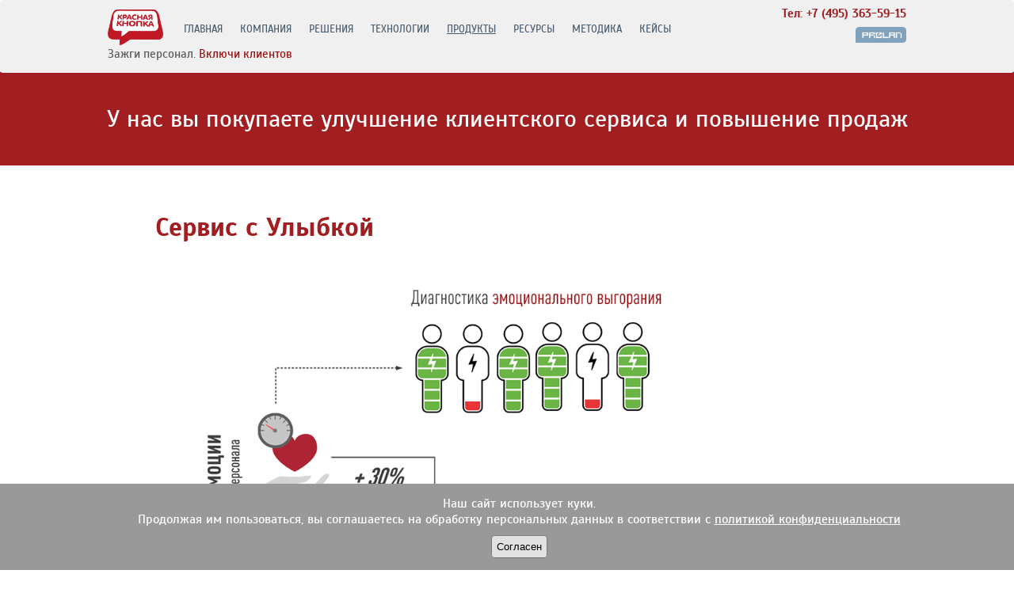

--- FILE ---
content_type: text/html; charset=UTF-8
request_url: https://911.prolan.ru/price/servis-s-ulybkoj.html
body_size: 67689
content:
<!DOCTYPE HTML PUBLIC "-//W3C//DTD HTML 4.01//EN" "//www.w3.org/TR/html4/strict.dtd">
<html>
<head>
	<title>Программный продукт: «Сервис с Улыбкой»</title>
	<meta name="keywords" content="">
	<meta name="description" content="Система управления качеством обслуживания и повышения продаж с использованием Искусственного Интеллекта, выполняющего мониторинг эмоций персонала на основе видеоаналитики и контроль выполнения стандарта обслуживания на основе речевой аналитики">
	<link rel="canonical" href="https://911.prolan.ru/price/servis-s-ulybkoj.html">


	<meta property="og:url" content="https://911.prolan.ru/price/servis-s-ulybkoj.html" />
	<meta property="og:type" content="article" />
	<meta property="og:title" content="Программный продукт: «Сервис с Улыбкой»" />
    <meta property="og:description" content="Описание продукта" />
	<meta property="og:image" content="https://911.prolan.ru/price/img/2/472.png" />
	<meta name="twitter:card" content="summary_large_image" />


   
   
	<meta name="viewport" content="width=device-width, initial-scale=1">
    

<link rel="stylesheet" type="text/css" media="screen and (min-width: 641px)" href="/css/screen2.css?2026-01-14">
<link rel="stylesheet" type="text/css" media="screen and (max-width: 640px)" href="/css/min_screen.css?2025-11-14">

   
   
	<link rel="stylesheet" type="text/css" href="/css/colorbox.css?1" media="screen"/>

	<link rel="stylesheet" type="text/css"  href="/css/price/onerow.css?2025-10-11">
    <link rel="stylesheet" type="text/css"  media="screen and (max-width: 640px)" href="/css/price/onerow_min.css?2024-11-27">

	
	<script type="text/javascript" src="/jq/jquery-1.8.2.min.js"></script>
	<script type="text/javascript" src="/jq/plugins/jquery.easing.1.3.js"></script>
	<script type="text/javascript" src="/jq/jquery.colorbox-min.js"></script>
	<script type="text/javascript" src="/jq/jquery.colorbox-ru.js"></script>



	<script type="text/javascript">
        $(document).ready(function(){

            $('.btn-active').hover(
                function () {
                    $(this).find('img.map-off').hide();
                    $(this).find('img.map-on').show();
                },
                function () {
                    $(this).find('img.map-on').hide();
                    $(this).find('img.map-off').show();
                }
            );
        });
	</script>

	<style>
		h1.main {
			padding-bottom: 0px !important;
			margin-bottom: 0 !important;
			font-size: 33px;
			text-align: left;
		}
		h2.sub {
			color: #505050 !important;
			padding-top: 0 !important;
			padding-bottom: 20px !important;
			margin-top: 20px !important;
			font-size: 19px !important;
			font-style: normal !important;
			text-align:  left;
		}



		ol, ul {
			line-height: 150%;
		}

		li {
			padding-top: 20px !important;
		}
	</style>
	<style>
		div.info-window-left-no-menu.info-show.info-window {
			display: none !important;
		}
	</style>
</head>

<body leftmargin="0" marginheight="0" marginwidth="0" rightmargin="0" topmargin="0" bgcolor="#E6F0F4">

<a href="https://dzen.ru/a/aU0JFphqHiPv6OFz">
	<div class="dzen-window-left info-window info-top" id="dzen-window-left" style="display: none">
		<img src="/articles/service_with_a%20_smile/img_05.png">
		<div class="dzen-window-left-gradient">
			<div class="dzen-window-left-h1">Сервис с Улыбкой: управление эмоциями как двигатель продаж</div>
			<div class="dzen-window-left-txt">Сокращенную версию этого описания читайте на нашем канале в Дзен</div>
		</div>
	</div>
</a>

	<!-- Yandex.Metrika counter -->
<script type="text/javascript" >
    (function(m,e,t,r,i,k,a){m[i]=m[i]||function(){(m[i].a=m[i].a||[]).push(arguments)};
        m[i].l=1*new Date();
        for (var j = 0; j < document.scripts.length; j++) {if (document.scripts[j].src === r) { return; }}
        k=e.createElement(t),a=e.getElementsByTagName(t)[0],k.async=1,k.src=r,a.parentNode.insertBefore(k,a)})
    (window, document, "script", "https://mc.yandex.ru/metrika/tag.js", "ym");

    ym(18475789, "init", {
        clickmap:true,
        trackLinks:true,
        accurateTrackBounce:true,
        webvisor:true
    });
</script>
<noscript><div><img src="https://mc.yandex.ru/watch/18475789" style="position:absolute; left:-9999px;" alt="" /></div></noscript>
<!-- /Yandex.Metrika counter -->
<!-- Google -->
<script type="text/javascript">

  var _gaq = _gaq || [];
  _gaq.push(['_setAccount', 'UA-36591266-1']);
  _gaq.push(['_trackPageview']);

  (function() {
    var ga = document.createElement('script'); ga.type = 'text/javascript'; ga.async = true;
    ga.src = ('https:' == document.location.protocol ? 'https://ssl' : 'http://www') + '.google-analytics.com/ga.js';
    var s = document.getElementsByTagName('script')[0]; s.parentNode.insertBefore(ga, s);
  })();

</script>
<!-- /Google -->

<div id="cont-info-window-left">
    <a href="/price/senserec.html">
        <div class="info-window-left info-window" id="info-window-left" style="display: none">
            <img src="/software/senserec/023.png" class="picture">
            <div class="info-window-left-gradient">
                <div class="info-window-left-h1"><strong><span class="color-red">SenseRec:</span> Аудиорегистратор <br> для повышения конверсии  и <br> среднего чека</strong></div>
                <div class="info-window-left-txt">Узнайте, как повысить продажи с аудиорегистратором SenseRec</div>
            </div>
        </div>
    </a>
</div>
<a href="/price/senserec.html">
    <div class="info-window-left-no-menu info-window" id="info-window-left-no-menu" style="display: none">
        <img src="/software/senserec/024.png" class="picture">
        <div class="info-window-left-no-menu-gradient">
            <div class="info-window-left-no-menu-h1"><strong><span class="color-red">SenseRec:</span> Аудиорегистратор <br> для повышения конверсии  и <br> среднего чека</strong></div>
            <div class="info-window-left-no-menu-txt">Узнайте, как повысить продажи с аудиорегистратором SenseRec</div>
        </div>
    </div>
</a>
<div class="info-window-right info-window info-top" style="display: none">
    <div class="info-window-close" onclick="hideInfoWindow('info-window-right')"><i class="bi bi-x-circle-fill"></i></div>
    <img src="/price/img/2/484.png" class="picture">
    <div class="info-window-right-h1">Хотите обсудить задачу?</div>
    <div class="info-window-right-txt">Поможем выбрать решение<br> и сделаем КП</div>
    <a href="/price/form_box.html?tkp=ne-opredelilsya"><img src="/img/hochu-2.png"></a>
</div>



<div id="divheader">	
	<div id="divmenu">
	
	<div id="leftcorner"><a href="//911.prolan.ru"><img src="/meta/rb-t.png"></a></div>
	
	<div id="divmenupos">
	<a href="//911.prolan.ru/" class="menu">ГЛАВНАЯ</a><a href="//911.prolan.ru/about/index.html" class="menu">КОМПАНИЯ</a><a href="//911.prolan.ru/applying/loyalty.html" class="menu">РЕШЕНИЯ</a><a href="//911.prolan.ru/technology/index.html" class="menu">ТЕХНОЛОГИИ</a><a href="//911.prolan.ru/price/box.html" class="menu menuon">ПРОДУКТЫ</a><a href="//911.prolan.ru/support/resources.html" class="menu">РЕСУРСЫ</a><a href="//911.prolan.ru/articles/index.html" class="menu">МЕТОДИКА</a><a href="//911.prolan.ru/video/index.html" class="menu">КЕЙСЫ</a>    </div>
	
	<div id="rightcorner"><span id="phone"><a href="tel:+74953635915" style="text-decoration: inherit; color: inherit">Тел: +7 (495) 363-59-15</a></span> <a href="/about/index.html "> <img src="/meta/prolan.png"/></a></div>
   
   <div id="leftcorner2"><span class="color-gray">Зажги персонал.</span> Включи клиентов</div>

	</div>
</div>
   
    	
	<div class="txtm">У нас вы покупаете улучшение клиентского сервиса и повышение продаж</div>

    <div class="container-gray">
        <div class="container-white">



			<h1 class="main ">Сервис с Улыбкой</h1>

			<a class="cb-gallery" href="/price/img/2/201.png"><img src="/price/img/2/201.png" class="img" alt="Сервис с Улыбкой" style="padding-right: 70px; padding-left: 70px; margin-top: 30px; margin-bottom: 30px"></a>

			<p><strong>Сервис с Улыбкой</strong> – программный продукт ПРОЛАН, позволяющий <strong>анализировать речь и контролировать эмоции</strong> фронт персонала (продавцов, менеджеров, администраторов и т.п.), предназначенный для повышения воспринимаемого качества обслуживания и производительности продаж.</p>
			<p><strong>Сервис с Улыбкой</strong> может использоваться также для диагностики эмоционального выгорания фронт персонала; см. <a href="/articles/monitor-ehmocionalnogo-vygoraniya-front-personala.html">Монитор Эмоционального Выгорания</a></p>
			<p><strong>Сервис с Улыбкой</strong> – это 2 в 1: <a href="/applying/emotionsmonitor.html">Монитор Эмоций 2.0</a> (видеоаналитика) и <a href="/applying/msb.html">Электронный Тайный Покупатель</a> с поддержкой речевой аналитики <a href="/technology/tekhnologiya-voicetrigger.html">VoiceTrigger</a>.</p>

			
			<h2>Важно не то, что говорит Продавец.  Важно то, что слышит Покупатель</h2>

			<a class="cb-gallery" href="/price/img/2/202.png"><img src="/price/img/2/202.png" class="img" alt="Сервис с Улыбкой" style="padding-right: 70px; padding-left: 70px; margin-top: 30px; margin-bottom: 30px"></a>

			<p>Три основных драйвера повышения продаж и лояльности клиентов:</p>
			<ol>
				<li><strong>Ценность предложения («понимаю, что мне это нужно»)</strong>. Формируется рационально-аналитической системой принятия решений (медленная система 2 по классификации Даниэля Канемана). Ценность обеспечивается выполнением, в первую очередь, вербальной составляющей стандарта обслуживания (речевые модули, скрипты и т.п.).</li>
				<li><strong>Эмпатия («мне хотят помочь, а не просто продать»)</strong>. Формируется эмоционально-интуитивной системой принятия решений (быстрая система 1 по классификации Даниэля Канемана). Эмпатия обеспечивается выполнением, в первую очередь, эмоциональной составляющей стандарта обслуживания.</li>
				<li><strong>Доверие («мне не нужно волноваться что ...»)</strong>. Формируется как рационально-аналитической, так и эмоционально-интуитивной системой принятия решений. Обеспечивается выполнением как вербальной, так и эмоциональной составляющей стандарта обслуживания.</li>
			</ol>

			<a class="cb-gallery" href="/applying/emotionsmonitor/img_64.png"><img src="/applying/emotionsmonitor/img_64.png" class="img" alt="Сервис с Улыбкой" style="padding-right: 70px; padding-left: 70px; margin-top: 30px; margin-bottom: 30px"></a>

			<p>Важна, как эмоциональная, так и вербальная составляющая стандарта обслуживания. Их влияние на принятие решения приблизительно одинаково. Но эмоциональная составляющая первична.  <strong>Мозг покупателя на подсознательном уровне блокирует слова, нацеленные на повышение ценности,  если покупатель не видит  эмпатии и/или не чувствует доверия</strong>.</p>

			<p>Простейший способ вызвать доверие  -  искренняя улыбка, являющаяся невербальным сигналом: «Мне можно доверять». Подробнее  <a href="/articles/servis-s-ulybkoj-kak-sposob-povysheniya-kachestva-obsluzhivaniya.html">читайте здесь</a>.</p>

			<p style="text-align: center; padding-right: 10px;"><a href="/articles/servis-s-ulybkoj-kak-sposob-povysheniya-kachestva-obsluzhivaniya.html"><img src="/price/img/675.png" class="img" alt="Сервис с Улыбкой как способ повышения воспринимаемого качества обслуживания и производительности продаж" style=" margin-top: 40px; margin-bottom: 30px; padding: 20px 0; border: 1px solid #e0e0E0; width: 100%; max-width: 720px; "></a></p>



			<p>Безусловно, улыбка – это еще не отличное обслуживание и высокие продажи. Но отличное обслуживание и высокие продажи почти всегда начинаются и заканчиваются улыбкой.</p>





			<h2><a name="primenenie-servisa-s-ulybkoj"></a>Применение Сервиса с Улыбкой</h2>
			<a class="cb-gallery" href="/price/img/662.png"><img src="/price/img/662.png" class="img" alt="Применение Сервиса с Улыбкой"></a>

			<p>Сервис с Улыбкой будет эффективен как в точках обслуживания и продаж, при коммуникациях с клиентами лицом к лицу, так и в контакт центре или офисе, при коммуникациях с клиентами по телефону или голосовому мессенджеру.</p>
			<p>Сервис с Улыбкой эффективен при выполнении двух условий:</p>
			<ol>
				<li>Улыбка уместна.</li>
				<li>Качество оказываемых услуг соответствует ожиданиям клиентов.</li>
			</ol>


			<h2><a name="arhitektura-servisa-s-ulybkoj"></a>Архитектура Сервиса с Улыбкой</h2>
			<a class="cb-gallery" href="/price/img/2/001.png"><img src="/price/img/2/001.png" class="img" alt="Архитектура Сервиса с Улыбкой"></a>

			<p>«Мозгом» решения является приложение <strong>EPM-Agent Plus</strong> компании ПРОЛАН. Для распознавания эмоций могут использоваться WEB и IP камеры, позволяющие подключаться к видеопотоку по HTTP, RTSP. Распознавание эмоций выполняется «на земле» (не в облаке) с использованием программного продукта <strong>FaceWatch</strong> компании ПРОЛАН. Показатели эмоционального фона персонала отображаются на локальном мониторе, Дисплее Эмоций (компьютер в локальной сети с приложением <a href="/software/likeshow.html">LikeShow</a> компании ПРОЛАН), автоматически передаются в группу Telegram и облачный сервис <a href="https://cxm-online.ru/">CXM-Online</a>.</p>
			<p>Для записи голоса могут использоваться как программные и аппаратные аудио-регистраторы, так и диктофоны (аудиобейджи); см. <a href="/applying/menedzher-kachestva.html#podderzhivaemy-sistemy-zapisi">поддерживаемые системы записи</a>. По умолчанию в продукте Сервис с Улыбкой используется бесплатный программный аудиорегистратор <a href="/price/senserec.html">DICTATOR</a> компании ПРОЛАН.</p>
			<p>Для преобразования голоса в текст (Speech-to-Text) используются различные внешние сервисы, в том числе, Yandex SpeechKit (Яндекс Облако), SPEECHPRO компании Центр Речевых Технологий и другие. Для оцифровки текста и автоматического формирования метрик выполнения стандарта используются приложения <a href="/software/voiceuploader.html">VoiceUploader</a> и <strong>МetricsCalc</strong> компании ПРОЛАН.</p>
			<p>Дополнительно могут поставляться:</p>
			<ol>
				<li>Датчик Присутствия ProLAN-109, останавливающий измерение эмоций при отсутствии клиента в точке контакта, а также генерирующий временные метки начала и конца контакта, используемые для «нарезки» записанного голоса на отдельные консультации. Эти функции может также выполнять приложение FaceWatch, поддерживающее <strong>Датчик Речи</strong> и <strong>Датчик Присутствия Лица</strong> (в зоне видимости камеры).</li>
				<li>Средства интеграции, включающие:
					<ul>
						<li><a href="/support/doc/DcConnector.pdf?20210506">API DcConnector</a> для интеграции с приложениями передней линии, в том числе, кассовыми системами.</li>
						<li><a href="/software/ofdreplicator.html">OFD Replicator</a> для интеграции с кассовыми системами, поддерживающими Платформу О-Ф-Д.</li>
					</ul>
				</li>
			</ol>


			<h2><a name="modelnyj-ryad-ehtapy-vnedreniya"></a>Модельный ряд. Этапы внедрения</h2>
			<a class="cb-gallery" href="/price/img/2/002.png"><img src="/price/img/2/002.png" class="img pb-0" alt="Архитектура Сервиса с Улыбкой"></a>
			<p class="align-center pt-0"><I>"Матрешки" вложены друг в друга. Функционал больших "матрешек" включает функционал меньших "матрешек"</I></p>
			
			<p>Продукт имеет 3 комплектации, различающиеся функциональными возможностями и решаемыми бизнес задачами.</p>
			<ol>
				<li><strong>Зеркало Эмоций</strong>. Простейшая (базовая) комплектация, позволяющая персоналу «видеть», с какими эмоциями он разговаривает с клиентами. Основное назначение - самоконтроль персоналом своего эмоционального фона во время обслуживания клиентов. Измеряемые показатели отображаются на экране компьютера персонала и могут сохраняться в CSV-файл.</li>
				<li><strong>Монитор Эмоционального Фона</strong>. Комплектация, предназначенная для централизованного мониторинга эмоционального фона персонала. Основное назначение – ранняя диагностика эмоционального истощения фронт персонала (первая стадия эмоционального выгорания) и  управление эмоциональным настроем персонала во время обслуживания клиентов.
					<p>Измеряемые и рассчитываемые показатели эмоционального фона персонала в режиме реального времени передаются в облачный сервис <a href="https://cxm-online.ru/">CXM-Online</a>, где в личном кабинете отображаются в виде диаграмм, графиков, индикаторов, выводятся на экран компьютера персонала и <a href="https://911.prolan.ru/applying/emotionsmonitor.html#displej-ehmocij">Дисплей Эмоций</a>, автоматически в виде оперативных отчетов пересылаются в группу Telegram и ящики электронной почты.</p>
				</li>
				<li><strong>Эмоционально-речевой Анализатор</strong>. Полная комплектация, предназначенная для повышения эффективности персонала и усиления эмоциональной вовлеченности клиентов на основе видеоаналитики <a href="https://911.prolan.ru/applying/emotionsmonitor.html">Монитор Эмоций 2.0</a> и речевой аналитики <a href="https://911.prolan.ru/technology/tekhnologiya-voicetrigger.html">VoiceTrigger</a>.
				<p>Включает все составляющие комплектации <strong>Монитор Эмоционального Фона</strong> и необходимый для решения вашей бизнес задачи набор опций любого из следующих продуктов:</p>
				<ol class="lower-latin">
				<li><a href="/price/senserec.html">Электронный Тайный Покупатель на основе аудиорегистратора DICTATOR</a></li>
				<li><a href="https://911.prolan.ru/price/menedzher-kachestva-na-kasse.html">Менеджер Качества на Кассе</a></li>
				<li><a href="https://911.prolan.ru/price/menedzher-kachestva-na-kasse-s-platformoj-o-f-d.html">Менеджер Качества на кассе с Платформой О-Ф-Д</a></li>
				</ol>
				<p>Метрики выполнения вербальной и эмоциональной составляющих стандарта обслуживания в режиме реального времени передаются в облачный сервис <a href="https://cxm-online.ru/">CXM-Online</a>.</p>
				</li>
			</ol>





			<h2 class="pb-30"><a name="komplektacii-produkta"></a>Комплектации продукта</h2>

			<div class="subsection s-1" onclick='$( "#s-1" ).toggle();$( "#href-1-on" ).toggle();$( "#href-1-off" ).toggle()'>
				<a name="zerkalo-ehmocij"></a>
				<div class="row">
					<div class="cell-left">
						<img src="/price/img/href.png">
						<br>
						<span id="href-1-on">подробнее</span>
						<span id="href-1-off" style="display: none">свернуть</span>
					</div>
					<div class="cell-right">Комплектация №1: Зеркало Эмоций</div>
				</div>
			</div>

			<div id="s-1" class="mb-50">


				<a class="cb-gallery" href="/price/img/664.png"><img src="/price/img/664.png" class="img mt-30" alt="Комплектация №1: Зеркало Эмоций"></a>

				<p>Базовая комплектация, предназначенная для самоконтроля персоналом своего эмоционального фона во время обслуживания клиентов. Измеряемые показатели отображаются на экране компьютера   и могут сохраняться в CSV-файл.</p>

				<table class="composition mt-30">
					<tr>
						<th>№</th>
						<th>Описание</th>
					</tr>
					<tr>
						<td>1.</td>
						<td>Лицензия на использование Windows-приложения <a href="/applying/emotionsmonitor.html#zond-ehmocij">FaceWatch (Зонд Эмоций)</a></td>
					</tr>
					<tr>
						<td>2.</td>
						<td>ОПЦИОНАЛЬНО. WEB/IP камера</td>
					</tr>
					<tr>
						<td>3.</td>
						<td>ОПЦИОНАЛЬНО. Датчик Присутствия ProLAN-109</td>
					</tr>
					<tr>
						<td>4.</td>
						<td>ОПЦИОНАЛЬНО. Датчик Речи (микрофон)</td>
					</tr>
					<tr>
						<td>5.</td>
						<td>ОПЦИОНАЛЬНО. Услуги по внедрению</td>
					</tr>
				</table>

				<p>Комплектация «Зеркало Эмоций» является базовой (минимально возможной). Оборудование и программное обеспечение, входящее в состав данной комплектации, входит в состав всех других комплектаций продукта.</p>

				<h3 class="functional mb-0 mt-0">Функциональные возможности Зеркала Эмоций</h3>

				<ol class="pt-0">
					<li>Измерение показателей эмоционального фона персонала. Измеряются шесть эмоций, объединяемые в три группы: Позитив (счастье), Удивление ( удивление), Негатив (страх, гнев, неприязнь, печаль). На основе результатов измерений автоматически рассчитываются следующие показатели:
						<ol class="lower-latin">
							<li>Число Контактов.</li>
							<li>Среднее время контакта.</li>
							<li>Уровень эмоционального фона. Уровень – средние значения эмоций за определенный период времени. Рассчитываются:
								<ul>
									<li class="line-spacing-reduced">Уровень Позитива (APE).</li>
									<li class="line-spacing-reduced">Уровень Удивления (ASE).</li>
									<li class="line-spacing-reduced">Уровень Негатива (ANE).</li>
								</ul>
							</li>
							<li>Число Взрывов эмоционального фона. Взрыв – кратковременное увеличение значений эмоции за короткий период времени (3 секунды). Рассчитываются:
								<ul>
									<li class="line-spacing-reduced">Число Взрывов Позитива (BPE).</li>
									<li class="line-spacing-reduced">Число Взрывов Удивления (BSE).</li>
									<li class="line-spacing-reduced">Число Взрывов Негатива (BNE).</li>
								</ul>
							</li>
							<li>Динамика эмоционального фона. Динамика – это разница между значениями уровня эмоций в конце и в начале определенного интервала. Рассчитываются:
								<ul>
									<li class="line-spacing-reduced">Динамика Позитива (DPE).</li>
									<li class="line-spacing-reduced">Динамика Удивления (DSE).</li>
									<li class="line-spacing-reduced">Динамика Негатива (DNE).</li>
								</ul>
							</li>
						</ol>
					</li>
					<li>Отображение измеряемых показателей одновременно с анализируемым видеоизображением.
						<a class="cb-gallery" href="/applying/emotionsmonitor/img_64.png"><img src="/applying/emotionsmonitor/img_64.png" class="img" alt="Отображение в режиме реального времени измеряемых показателей на фоне видеопотока"></a>

					</li>
					<li>Отображение статистики измеряемых показателей.</li>
					<a class="cb-gallery" href="/price/img/671.png"><img src="/price/img/671.png" class="img" alt="Отображение в режиме реального времени измеряемых показателей на фоне видеопотока"></a>
					<li>Сохранение статистики измеряемых показателей в CSV-файл. Формат CSV-файла:
						<a class="cb-gallery" href="/price/img/667.png"><img src="/price/img/667.png" class="img full-size" alt="Отображение в режиме реального времени измеряемых показателей на фоне видеопотока"></a>
					</li>
					<li>Отображение доминирующей  эмоции  на панели задач MS Windows в режиме реального времени (каждую секунду).
						<a class="cb-gallery" href="/price/img/672.png"><img src="/price/img/672.png" class="img pb-0 pt-30" alt="Отображение доминирующей  эмоции  на панели задач MS Windows в режиме реального времени"></a>
						Доминирующая эмоция показывается цветом  кита в пиктограмме FaceWatch (Зонд Эмоций), постоянно присутствующей на панели задач.

					</li>

				</ol>

				<p>Функциональные возможности комплектации «Зеркало Эмоций» поддерживаются всеми комплектациями продукта.</p>

			</div>



			<div class="subsection s-2" onclick='$( "#s-2" ).toggle();$( "#href-2-on" ).toggle();$( "#href-2-off" ).toggle()'>
				<a name="monitor-ehmocionalnogo-fona"></a>
				<div class="row">
					<div class="cell-left">
						<img src="/price/img/href.png">
						<br>
						<span id="href-2-on">подробнее</span>
						<span id="href-2-off" style="display: none">свернуть</span>
					</div>
					<div class="cell-right">Комплектация №2: Монитор Эмоционального Фона</div>
				</div>
			</div>

			<div id="s-2" class="mb-50">


				<a class="cb-gallery" href="/price/img/2/063.png"><img src="/price/img/2/063.png" class="img mt-30" alt="Комплектация №2: Монитор Эмоционального Фона"></a>

				<p>Комплектация, предназначенная для централизованного мониторинга эмоционального фона персонала. Основное назначение – управление эмоциональным настроем персонала во время обслуживания клиентов.</p>

				<p>Основные применения:</p>
				<ol>
					<li>Ранняя диагностика эмоционального истощения фронт персонала (первая стадия эмоционального выгорания).</li>
					<li>Управление эмоциональным настроем персонала во время обслуживания клиентов.</li>
				</ol>


				<p>Измеряемые и рассчитываемые показатели эмоционального фона персонала в режиме реального времени передаются в облачный сервис <a href="https://cxm-online.ru/">CXM-Online</a>, где в личном кабинете отображаются в виде диаграмм, графиков, индикаторов, выводятся на экран компьютера персонала и <a href="https://911.prolan.ru/applying/emotionsmonitor.html#displej-ehmocij">Дисплей Эмоций</a>, автоматически в виде оперативных отчетов пересылаются в группу Telegram и определенные ящики E-Mail.</p>


				<table class="composition  mt-30 mb-10">
					<tr>
						<th>№</th>
						<th>Описание</th>
					</tr>
					<tr>
						<td>1.</td>
						<td>Лицензия на использование Windows-приложения <a href="/applying/emotionsmonitor.html#zond-ehmocij">FaceWatch (Зонд Эмоций)</a></td>
					</tr>
					<tr>
						<td>2.</td>
						<td>Лицензия на использование Windows-приложения <a href="/applying/emotionsmonitor.html#kalkulyator-ehmocij">EPM-Agent Plus (Калькулятор Эмоций)</a></td>
					</tr>
					<tr>
						<td>3.</td>
						<td>Лицензия на использование Windows-приложения <a href="/software/likeshow.html">LikeShow</a> (<a href="/applying/emotionsmonitor.html#displej-ehmocij">Дисплей Эмоций</a>)</td>
					</tr>
					<tr>
						<td>4.</td>
						<td>Профессиональный web-сервис <a href="https://cxm-online.ru/">CXM-Online</a></td>
					</tr>
					<tr>
						<td>5.</td>
						<td>ОПЦИОНАЛЬНО. WEB/IP камера</td>
					</tr>
					<tr>
						<td>6.</td>
						<td>ОПЦИОНАЛЬНО. Датчик Присутствия ProLAN-109</td>
					</tr>
					<tr>
						<td>7.</td>
						<td>ОПЦИОНАЛЬНО. Датчик Речи (микрофон)</td>
					</tr>
					<tr>
						<td>8.</td>
						<td>Услуги по внедрению</td>
					</tr>

				</table>


				<h3 class="functional mb-0 mt-0">Функциональные возможности Монитора Эмоционального Фона</h3>

				<ol class="pt-0">
					<li>Все возможности комплектации <strong>Зеркало Эмоций</strong>.</li>
					<li>Расчет оценок Эмоционального Следа, включающего следующие показатели:



						<table class="pokazateli">
							<tr>
								<td><strong>Эмоциональный Cлед - Динамика</strong> (Emotional Impact Dynamics, EID)</td>
								<td>Вычисляется по формуле: EID = DPE-DNE</td>
							</tr>
							<tr>
								<td><strong>Эмоциональный Cлед - Взрывы</strong> (Emotional Impact Bursts, EIB)</td>
								<td>Вычисляется по формуле: EIB = BPE-BNE</td>
							</tr>
							<tr>
								<td><strong>Эмоциональный Cлед - Уровень</strong> (Emotional Impact Level, EIL)</td>
								<td>Вычисляется по формуле: EIL = АPE-АNE</td>
							</tr>
						</table>



					</li>

					<li>Отображение показателей эмоционального фона и оценок Эмоционального Следа в личном кабинете облачного сервиса CXM-Online
						<a class="cb-gallery" href="/price/img/670.png"><img src="/price/img/670.png" class="img full-size" alt="тображение показателей эмоционального фона и оценок Эмоционального Следа в личном кабинете облачного сервиса CXM-Online"></a>
					</li>
					<li>Отображение в режиме реального времени оценок Эмоционального фона на Дисплее Эмоций. Функциональные возможности Дисплея Эмоций идентичны функциональным возможностям <a href="https://911.prolan.ru/applying/displej-loyalnosti.html">Дисплея Лояльности</a>, но вместо оценок клиентов отображаются оценки Эмоционального фона.</li>
					<li>Автоматическая передача оценок Эмоционального фона на определенные ящики E-mail, а также в чат или группу Telegram.</li>

				</ol>

			</div>




			<div class="subsection s-3" onclick='$( "#s-3" ).toggle();$( "#href-3-on" ).toggle();$( "#href-3-off" ).toggle()'>
				<a name="ehmocionalno-rechevoj-analizator"></a>
				<div class="row">
					<div class="cell-left">
						<img src="/price/img/href.png">
						<br>
						<span id="href-3-on">подробнее</span>
						<span id="href-3-off" style="display: none">свернуть</span>
					</div>
					<div class="cell-right">Комплектация №3: Эмоционально-речевой Анализатор</div>
				</div>
			</div>

			<div id="s-3">


				<a class="cb-gallery" href="/price/img/2/001.png"><img src="/price/img/2/001.png" class="img mt-30" alt="Комплектация №3: Менеджер Эмоционального Настроя"></a>


				<p>Полная комплектация, предназначенная для  повышения эффективности персонала и усиления эмоциональной вовлеченности клиентов на основе двух решений:</p>
				<ol>
					<li><a href="https://911.prolan.ru/applying/emotionsmonitor.html">Монитор Эмоций 2.0</a> (видеоаналитика).</li>
					<li><a href="https://911.prolan.ru/applying/msb.html">Электронный Тайный Покупатель</a>, поддерживающий речевую аналитику <a href="https://911.prolan.ru/technology/tekhnologiya-voicetrigger.html">VoiceTrigger</a>.</li>
				</ol>
				<p class="pt-20">Полная комплектация включает:</p>
				<ol>
					<li>Все составляющие комплектации <strong>Монитор Эмоционального Фона (см. выше)</strong>.</li>
					<li>Любую комплектацию любого из следующих продуктов:
						<ul>
							<li><a href="/price/senserec.html">Электронный Тайный Покупатель на основе аудиорегистратора DICTATOR</a></li>
							<li><a href="https://911.prolan.ru/price/menedzher-kachestva-na-kasse.html">Менеджер Качества на Кассе</a></li>
							<li><a href="https://911.prolan.ru/price/menedzher-kachestva-na-kasse-s-platformoj-o-f-d.html">Менеджер Качества на кассе с Платформой О-Ф-Д</a></li>
						</ul>
					</li>
				</ol>




				<h3 class="functional mb-0 mt-0">Функциональные возможности Эмоционально-речевого Анализатора</h3>

				<ol>
					<li>Все возможности комплектаций <strong>Зеркало Эмоций</strong> и <strong>Монитор Эмоционального Фона</strong>.</li>
					<li>Эффективное управление выполнением стандарта обслуживания.  Подробнее см. <a href="https://www.911.prolan.ru/articles/rechevaya-analitika-v-ritejle-prok.html">Продажи Качеством (ПРОК)</a>.</li>
					<li>Визуализация в виде диаграмм и графиков результатов контроля выполнения персоналом  стандарта обслуживания.
						<br>
					<p style="text-align: center; box-sizing: border-box"><a class="cb-gallery" href="/price/img/2/005.png"><img src="/price/img/2/005.png" class="img full-size" alt="" style="width: 100%; max-width: 655px; text-align: center"></a></p>
					<p style="text-align: center; padding-right: 50px; box-sizing: border-box" ><a class="cb-gallery" href="/price/img/2/006.png"><img src="/price/img/2/006.png" class="img full-size" alt="" style="width: 100%; max-width: 600px"></a></p>
					</li>

				</ol>

			</div>



			<a name="knopka-loyalnosti-premium"></a>
			<div class="subsection s-4" onclick='$( "#s-4" ).toggle();$( "#href-4-on" ).toggle();$( "#href-4-off" ).toggle()'>

				<div class="row">
					<div class="cell-left">
						<img src="/price/img/href.png">
						<br>
						<span id="href-4-on">подробнее</span>
						<span id="href-4-off" style="display: none">свернуть</span>
					</div>
					<div class="cell-right">Комплексное решение: Кнопка Лояльности ПРЕМИУМ</div>
				</div>
			</div>

			<div id="s-4">

				<h3>Кнопка Лояльности ПРЕМИУМ: Кнопка Лояльности + Сервис с Улыбкой</h3>


				<a class="cb-gallery" href="/price/img/2/011.png"><img src="/price/img/2/011.png" class="img pt-40" alt="Кнопка Лояльности ПРЕМИУМ.  Идея"></a>

				<p>Воспринимаемое качество услуг и производительность продаж,  как минимум, на ~ 70% зависят от того, что говорит персонал во время обслуживания клиентов и с каким эмоциональным фоном он это делает.  Поэтому для эффективного управления воспринимаемым качеством услуг и производительностью продаж    одновременно с оценкой воспринимаемого качества услуг необходимо контролировать выполнение персоналом вербальной и эмоциональной составляющей стандарта обслуживания.</p> 
					
					<p>Если для оценки воспринимаемого качества услуг используется <a href="https://911.prolan.ru/applying/loyalty.html">Кнопка Лояльности</a>, для контроля выполнения вербальной составляющей стандарта обслуживания – <a href="https://911.prolan.ru/applying/msb.html">Электронный Тайный Покупатель</a> или  <a href="https://911.prolan.ru/articles/rechevaya-analitika-v-ritejle-prok.html">технология Продажи Качеством (ПРОК</a>), а для контроля выполнения эмоциональной составляющей стандарта обслуживания – <strong>Сервис с Улыбкой</strong>, то это продукт <strong>Кнопка Лояльности ПРЕМИУМ</strong>.</p>



				<p class="pt-30">Основные применения <strong>Кнопки Лояльности ПРЕМИУМ</strong>:</p>
				<ol>
					<li><strong>Управление воспринимаемым качеством услуг и производительностью продаж</strong>. Целевыми функциями являются: показатель удовлетворенности клиентов, например, <a href="https://911.prolan.ru/articles/kak-ehffektivno-izmeryat-klientskij-opyt-s-pomoshchyu-oprosov-i-raspoznavaniya-ehmocij/indeks-ehmocionalnoj-loyalnosti">Индекс Эмоциональной Лояльности</a>, показатели производительности продаж, например, конверсия, глубина чека и т.д. «Рычагами управления» - мотивация персонала выполнять вербальную и эмоциональную составляющие стандарта обслуживания, контролируемые с помощью <a href="#ehmocionalno-rechevoj-analizator">Эмоционально-речевого Анализатора</a>.</li>
					<li><strong>Оптимизация вербальной составляющей стандарта обслуживания (скриптов)</strong>. Выполняется систематизацией лучших практик коммуникаций с клиентами, соответствующих наибольшим значениям <a href="https://911.prolan.ru/articles/kak-ehffektivno-izmeryat-klientskij-opyt-s-pomoshchyu-oprosov-i-raspoznavaniya-ehmocij/indeks-ehmocionalnoj-loyalnosti">Индекса Эмоциональной Лояльности</a>, конверсии, глубины чека и т.д. Для этого достаточно иметь временную лицензию на <a href="#ehmocionalno-rechevoj-analizator">Эмоционально-речевой Анализатор</a>.</li>
					<li><strong>Калибровка целевой функции - определение пороговых значений показателей удовлетворенности клиентов и производительности продаж</strong>, соответствующих 100% выполнению вербальной и эмоциональной составляющих стандарта обслуживания. Полученные пороговые значения можно использовать в качестве плановых значений для управления эффективностью персонала по KPI. Экономичным способом решения этой задачи является проведение пилотного проекта Сервиса с Улыбкой одновременно с внедрением любого из продуктов: <a href="https://911.prolan.ru/applying/loyalty.html">Кнопка Лояльности</a>, <a href="/price/senserec.html">Электронный Тайный Покупатель</a>, <a href="https://911.prolan.ru/price/menedzher-kachestva-na-osnove-knopki-loyalnosti-start.html">Менеджер Качества</a>.</li>
				</ol>

				<a class="cb-gallery" href="/price/img/2/009.png"><img src="/price/img/2/009.png" class="img pt-40" alt="Кнопка Лояльности ПРЕМИУМ – это конструктор"></a>

				<p><strong>Кнопка Лояльности ПРЕМИУМ</strong> – это конструктор, позволяющий «из коробки» собрать не менее 105 разных продуктов  для управления воспринимаемым качеством обслуживания и производительностью продаж. </p>


				<a class="cb-gallery" href="/price/img/2/015.png"><img src="/price/img/2/015.png" class="img pt-40" alt="Кнопка Лояльности ПРЕМИУМ"></a>

				<p>Упрощенным экономичным вариантом Кнопки Лояльности ПРЕМИУМ, ориентированным на точки обслуживания клиентов, в которых нет прямых продаж (регистратура клиники, ресепшн в салоне оказания услуг, офис обслуживания, МФЦ, пункт выдачи заказов и т.п.) является решение <a href="https://911.prolan.ru/articles/zrelyj-sokok.html">Зрелый СОКОК</a>.</p>
				<p>В решении <a href="https://911.prolan.ru/articles/zrelyj-sokok.html">Зрелый СОКОК</a> целевой функцией является воспринимаемое качество услуг, измеряемое с помощью Кнопки Лояльности СТАРТ, а вместо контроля выполнения вербальной составляющей стандарта обслуживания анализируется Голос клиента, содержащий информацию о причинах недовольства и/или восхищения полученными услугами.</p>
				<p><a href="/price/form_box.html?tkp=knopka-loyalnosti-premium">Заполните форму</a> и мы соберем продукт, соответствующий вашей задаче, формату обслуживания и бюджету.</p>






				
			</div>



			

			<h2><a name="stoimost-produkta"></a>Стоимость продукта</h2>


			<p>Информация о стоимости продукта предоставляется по запросу</p>
			<div class="btn-active">
				<a href="/price/form_box.html?tkp=servis-s-ulybkoj">
					<img src="/price/box/showcase/tkp-160.png" class="map-off" width="160" height="87">
					<img src="/price/box/showcase/tkp-160-on.png" class="map-on" width="160" height="87">
				</a>
			</div>


		</div>
    </div>




	
	
<style>
    div.ai-block {
        background: #FFFFFF;
        min-width: 1170px;

        margin: 0 auto;
        padding: 0;

        z-index: 10;
        display: block;
        height: auto;
        vertical-align: top;
        position: relative;
        clear: both;
        box-sizing: border-box;
        text-align: center;
    }

    div.ai-block div.ai-text {
        position: relative;
        margin: 10px auto 80px auto;
        width: 1008px;

        padding: 20px 30px;

        text-align: center;
        box-sizing: border-box;
    }


    div.ai-block div.ai-text  img {
        box-sizing: border-box;
        width: 100%;
    }

    @media screen and (max-width: 640px) {
        div.ai-block {
            min-width: unset;
        }

        div.ai-block div.ai-text {
            width: auto;
            padding: 20px 10px;
        }
    }

</style>

<div class="ai-block">
    <div class="ai-text">
        <a href="/price/sensetracker.html" title="SenseTracker. AI-решение для управления производительностью продаж"><img src="/price/img/2/390.png" alt="AI-решение для управления производительностью продаж"></a>
    </div>
</div>


<div id="footbannercont">
	<div id="footbannerpos">

      <a href="/price/servis-s-ulybkoj.html" class="underline">
      <div class="footbannerpic">
         <img src="/index/service_with_a_smile_05.png"  border="0">
      </div>
      <div class="footbannertext">
          <p class="line1">Мониторинг эмоций + Анализ речи</p>
          <p class="line2">Сервис с Улыбкой</p>
          <p class="line3">Подробнее ...</p>
      </div>
      </a>
   </div>
</div>
	
	<div class="divfooter" id="divfooter">
    <div class="divmainnav" id="divmainnav">

        <div class="navfn">
            <a name="" class="navh">СЕНСОРНЫЕ ПРОДУКТЫ</a>
            <a href="/price/CXM_SFM.html" class="nav">Сенсорный Фронт Мотиватор</a>
            <a href="/price/CXM_TOS.html" class="nav">Терминал Обратной Связи и Сенсор Анкетёр</a>
            <a href="/price/CXM_Post_Kach.html" class="nav">Объединенный Пост Качества</a>



            <a name="" class="navh">WEB-СЕРВИСЫ</a>
            <a href="/saas/" class="nav">Loyalty Reporter</a>
            <a href="https://cxm-online.ru/" class="nav">CXM Online</a>
        </div>

        <div class="navfn">
            <a name="" class="navh">КНОПОЧНЫЕ ПРОДУКТЫ</a>
            <a href="/price/CXM_KLC-301.html" class="nav">Кнопка Лояльности СТАРТ на основе беспроводных пультов</a>
            <a href="/price/CXM_KLC-202.html" class="nav">Кнопка Лояльности СТАРТ на основе USB-пультов</a>
            <a href="/price/legkij-monitor-kpi-na-osnove-pultov-s-datchikom-prisutstviya.html" class="nav">Легкий Монитор KPI на основе пультов с Датчиком Присутствия</a>
            <a href="/price/knopka-loyalnosti-smart.html" class="nav">Кнопка Лояльности СМАРТ</a>

            <a name="" class="navh">ЭФФЕКТИВНОСТЬ ПРОДАЖ</a>
            <a href="/price/senserec.html" class="nav">SenseRec: Программный Аудио + Видео регистратор с  AI-коннектором</a>
            <a href="/price/sensetracker.html" class="nav">SenseTracker: Доказательное  управление производительностью продаж</a>
            <a href="/price/sensecoach.html" class="nav">SenseCoach: Экспертное решение для <br> развития фронт-персонала</a>


        </div>

        <div class="navfn">

            <a name="" class="navh">БИЗНЕС РЕШЕНИЯ</a>
            <a href="/price/schetchik-posetitelej-plyus.html" class="nav">Красный Штаб: Система управления операционной эффективностью</a>
            <a href="/applying/licom-k-gostyu.html" class="nav">Лицом к Гостю</a>
            <a href="/applying/click.html" class="nav">Клиентопривлекательная Клиника</a>
            <a href="/articles/monitor-ehmocionalnogo-vygoraniya-front-personala.html" class="nav">Клиентинг без Выгорания</a>
            <a href="/price/nejroap.html" class="nav">НейроАП: Нейрокогнитивный аудит <br> продавцов</a>


            <a name="" class="navh">ВИДЕОАНАЛИТИКА</a>
            <a href="/applying/emotionsmonitor.html" class="nav">Монитор Эмоций 2.0</a>
            <a href="/price/servis-s-ulybkoj.html" class="nav">Сервис с Улыбкой</a>


        </div>

        <div class="navfn min">
            <a name="" class="navh">КОМПАНИЯ</a>
            <a href="/video/index.html" class="nav">Кейсы</a>
            <a href="/about/presentation.html" class="nav">Актуальные презентации</a>
            <a href="/support/doc.html" class="nav">Документация</a>
            <a href="/articles/index.html" class="nav">Статьи</a>
            <a href="/about/user-agreement.html" class="nav">Пользовательское соглашение</a>
            <a href="/about/contacts.html" class="nav">Связаться с нами</a>

        </div>






    </div>
    <div id="self">© 2013-2025 <a href="//all.prolan.ru/">ProLAN</a><br>
        При полном или частичном использовании материалов ссылка на сайт обязательна (в интернете — гиперссылка).
    </div>
</div>



<div class="cookie-notification cookie-notification_hidden_yes">
    <div>
        <div class="cookie-notification__body">Наш сайт использует куки.
            <br>Продолжая им пользоваться, вы соглашаетесь на обработку персональных данных в соответствии с <a href="https://911.prolan.ru/about/politika-konfidencialnosti.html" style="color: #ffffff; text-decoration: underline" target="_blank">политикой конфиденциальности</a>
        </div>


        <div class="cookie-notification__buttons">
            <style>
                button#yes {
                    background-color: #e2e2e2;
                    border-radius: 4px;
                    border: solid 1px #7C7C7C;
                    padding: 6px 6px;
                    cursor: pointer;
                }

                button#yes {
                    transition-duration: 0.4s;
                }

                button#yes:hover {
                    background-color: #f2f2f2; /* Green */
                    border: solid 1px #4C4C4C;

                }
            </style>
            <button id="yes" >Согласен</button>
        </div>
    </div>
</div>

<script type="text/javascript" src="/jq/js.cookie.js"></script>
<script type="text/javascript">
    var messageElement = document.querySelector('.cookie-notification');

    // Если нет cookies, то показываем плашку
    if (!Cookies.get('agreement')) {
        showMessage();
    } else {
        initCounter();
    }
    // Загружаем сам код счетчика сразу
    (function (d, w) {
        var n = d.getElementsByTagName("script")[0],
            s = d.createElement("script"),
            f = function () { n.parentNode.insertBefore(s, n); };
        s.type = "text/javascript";
        s.async = true;
        s.src = "https://mc.yandex.ru/metrika/watch.js";

        if (w.opera == "[object Opera]") {
            d.addEventListener("DOMContentLoaded", f, false);
        } else { f(); }
    })(document, window);

    // Функция добавляет класс к DOM-элементу. Вы можете использовать библиотеку jQuery или другой фреймворк
    function addClass (o, c) {
        var re = new RegExp("(^|\\s)" + c + "(\\s|$)", "g");

        if (!o || re.test(o.className)) {
            return;
        }

        o.className = (o.className + " " + c).replace(/\s+/g, " ").replace(/(^ | $)/g, "");
    }

    // Функция удаляет класс из DOM-элемента. Вы можете использовать библиотеку jQuery или другой фреймворк
    function removeClass (o, c) {
        var re = new RegExp('(^|\\s)' + c + '(\\s|$)', 'g');
        if (!o) {
            return;
        }
        o.className = o.className.replace(re, '$1').replace(/\s+/g, ' ').replace(/(^ | $)/g, '');
    }

    // Функция, которая прячет предупреждение
    function hideMessage () {
        addClass(messageElement, 'cookie-notification_hidden_yes');
    }

    // Функция, которая показывает предупреждение
    function showMessage () {
        removeClass(messageElement, 'cookie-notification_hidden_yes');
    }

    function saveAnswer () {
        // Прячем предупреждение
        hideMessage();

        // Ставим cookies
        document.cookie = "agreement=1;path=/;max-age=31556926"; // 1 год

    }

    function initCounter () {
        (function (w, c) {
            function _createCounter () {
                try {
                    w.yaCounter46803849 = new Ya.Metrika({
                        id:46803849,
                        clickmap:true,
                        trackLinks:true,
                        accurateTrackBounce:true,
                        webvisor:true
                    });
                } catch (e) {}
            }

            // Если код счетчика загружен, то сразу инициализируем счетчик
            if (w.Ya && Ya.Metrika) {
                _createCounter();
            } else {
                // Иначе по стандартной схеме
                (w[c] = w[c] || []).push(function () {
                    _createCounter();
                });
            }

            saveAnswer();
        })(window, "yandex_metrika_callbacks");
    }

    // Нажатие кнопки "Я согласен"
    document.querySelector('#yes').addEventListener('click', function () {
        initCounter();
    });
</script>











<script type="text/javascript">

    $(document).ready(function(){

        showInfoWindow('info-window-left');
        showInfoWindow('info-window-right');
        showInfoWindow('info-window-left-no-menu');


        jQuery('.youtube-iframe-2').click(function() {
            var strHtml = '<iframe width="560" height="315" src="' +  jQuery(this).attr('href') + '" frameborder="0" allow="autoplay; encrypted-media" allowfullscreen class="youtube-modal-01"></iframe>';
            jQuery.colorbox({
                html: strHtml,
                maxWidth: '80%',
                fixed:false,
                returnFocus:false,
                arrowKey:true
            });
            return false;
        });

        jQuery('.youtube-modal-02').click(function() {
            var strHtml = '<div class="youtube-modal-02"><iframe width="560" height="315" src="' +  jQuery(this).attr('href') + '" frameborder="0" allow="autoplay; encrypted-media" allowfullscreen class="youtube-modal-02"></iframe>';
            jQuery.colorbox({html: strHtml});
            return false;
        });



        $(".youtube-modal-03").colorbox({iframe:true, width:"80%", height:"80%", fixed:false,returnFocus:false,arrowKey:true});


        $("div.img-youtube").mouseover(function() {
            $(".img-youtube-button").attr( "src", "/img/youtube/youtube_social_icon_red.png" );
        });
        $("div.img-youtube").mouseout(function() {
            $(".img-youtube-button").attr( "src", "/img/youtube/youtube_social_icon_dark.png" );
        });

        jQuery('a.cb-gallery').colorbox({
            maxWidth: '80%',
            fixed:false,
            returnFocus:false,
            arrowKey:true
        });
        jQuery(".inline").colorbox({inline:true, width:"50%"});
    });
</script>

<script type="text/javascript">

    function showInfoWindow(windowName) {
        let cookieValue = Cookies.get(windowName);
        if (cookieValue === '1') {
            return;
        }
        $('div.' + windowName).addClass('info-show')



    }

    function hideInfoWindow(windowName){
        document.cookie = windowName + '=' + 1 + '; path=/';
        $('div.' + windowName).removeClass('info-show');
    }

    const contInfoWindowLeftHeight = 472;
    const contInfoWindowLeftNoMenu = document.getElementById('info-window-left-no-menu');
    const contInfoWindowLeft = document.getElementById('cont-info-window-left');
    const infoWindowLeft = document.getElementById('info-window-left');
    const divMainLeftBlock = document.getElementById('divmainleftblock');


    function debounce(func, wait) {
        let timeout;
        return function(...args) {
            clearTimeout(timeout);
            timeout = setTimeout(() => func.apply(this, args), wait);
        };
    }

    const handleScroll = debounce(() => {


        if (divMainLeftBlock) {
            anchorIndentTop = divMainLeftBlock.getBoundingClientRect().bottom + window.scrollY;
        } else {
            contInfoWindowLeftNoMenu.classList.add('info-top');
            return;
        }

        const windowScroll = window.scrollY;


        let elemIndentTop = contInfoWindowLeft.getBoundingClientRect().top + window.scrollY;
        const elemHeigh = contInfoWindowLeft.offsetHeight;
        if (elemHeigh === 0) {
            elemIndentTop = elemIndentTop - (contInfoWindowLeftHeight / 2);
        }




        if (elemIndentTop > anchorIndentTop + 200) {
            infoWindowLeft.classList.add('info-top');
        } else {
            infoWindowLeft.classList.remove('info-top');
        }


    }, 100); // 100 мс пауза для выполнения

    window.addEventListener('scroll', handleScroll);
    handleScroll();

</script>
	<script type="text/javascript">
        $(document).ready(function(){
            showInfoWindow('dzen-window-left');
            hash = $(location).attr('hash').replace('#','');
            switch (hash) {
                case 'zerkalo-ehmocij':
                    jQuery('#s-1').show();
                    jQuery('#href-1-on').hide();
                    jQuery('#href-1-off').show();
                    break;
                case 'monitor-ehmocionalnogo-fona':
                    jQuery('#s-2').show();
                    jQuery('#href-2-on').hide();
                    jQuery('#href-2-off').show();
                    break;
				case 'ehmocionalno-rechevoj-analizator':
                    jQuery('#s-3').show();
                    jQuery('#href-3-on').hide();
                    jQuery('#href-3-off').show();
                    break;
				case 'knopka-loyalnosti-premium':
                    jQuery('#s-4').show();
                    jQuery('#href-4-on').hide();
                    jQuery('#href-4-off').show();
                    break;
                default:
                    jQuery('#s-1').show();
                    jQuery('#href-1-on').hide();
                    jQuery('#href-1-off').show();

                    jQuery('#s-2').show();
                    jQuery('#href-2-on').hide();
                    jQuery('#href-2-off').show();

                    jQuery('#s-3').show();
                    jQuery('#href-3-on').hide();
                    jQuery('#href-3-off').show();

                    jQuery('#s-4').show();
                    jQuery('#href-4-on').hide();
                    jQuery('#href-4-off').show();

            }
        });
	</script>
</body>
</html>

--- FILE ---
content_type: text/css
request_url: https://911.prolan.ru/css/screen2.css?2026-01-14
body_size: 29977
content:
div#min {
  display: none;
}
.max-hide {
  display: none;
}
/*FONTS*/
@font-face {
  font-family: Scada;
  src: url(../fonts/Scada-Regular.ttf);
  font-style: normal;
  font-weight: normal;
}
@font-face {
  font-family: Scada;
  src: url(../fonts/Scada-Bold.ttf);
  font-weight: bold;
}
@font-face {
  font-family: Scada;
  src: url(../fonts/Scada-Regular.ttf);
  font-style: italic,oblique;
}
@font-face {
  font-family: Scada;
  src: url(../fonts/Scada-Bold.ttf);
  font-weight: bold;
  font-style: italic,oblique;
}
@font-face {
  font-family: OpenSansCond;
  src: url(../fonts/OpenSans-CondLight.ttf);
}
@font-face {
  font-family: OpenSansCond;
  src: url(../fonts/OpenSans-CondBold.ttf);
  font-weight: bold;
}
@font-face {
  font-family: OpenSansCond;
  src: url(../fonts/OpenSans-CondLight.ttf);
  font-style: italic,oblique;
}
@font-face {
  font-display: block;
  font-family: "bootstrap-icons";
  src: url("/fonts/bootstrap-icons.woff2?24e3eb84d0bcaf83d77f904c78ac1f47") format("woff2"), url("/fonts/bootstrap-icons.woff?24e3eb84d0bcaf83d77f904c78ac1f47") format("woff");
}
.bi::before,
[class^="bi-"]::before,
[class*=" bi-"]::before {
  display: inline-block;
  font-family: bootstrap-icons !important;
  font-style: normal;
  font-weight: normal !important;
  font-variant: normal;
  text-transform: none;
  line-height: 1;
  vertical-align: -0.125em;
  -webkit-font-smoothing: antialiased;
  -moz-osx-font-smoothing: grayscale;
}
.bi-info-circle-fill::before {
  content: "\f430";
}
.bi-info-circle::before {
  content: "\f431";
}
.bi-exclamation-triangle::before {
  content: "\F33B";
}
.bi-exclamation-diamon::before {
  content: "\F335";
}
.bi-arrow-right-square::before {
  content: "\F137";
}
.bi-arrow-left-square::before {
  content: "\F12E";
}
.bi-caret-left-square-fill::before {
  content: "\F22E";
}
.bi-caret-right-square-fill::before {
  content: "\F232";
}
.bi-list::before {
  content: "\F479";
}
.bi-x-circle-fill::before {
  content: "\F622";
}
.bi-clipboard-pulse::before {
  content: "\F722";
}
.bi-person-circle::before {
  content: "\F4D7";
}
.bi-person-fill::before {
  content: "\F4DA";
}
.bi-caret-down-fill::before {
  content: "\F229";
}
.bi-arrow-right::before {
  content: "\F138";
}
.bi-caret-left-fill::before {
  content: "\F22D";
}
.bi-caret-right-fill::before {
  content: "\F231";
}
.bi-x-circle-fill::before {
  content: "\F622";
}
.bi-plus-square::before {
  content: "\F4FD";
}
.bi-dash-square::before {
  content: "\F2E9";
}
.bi-plus-square-fill::before {
  content: "\F4FC";
}
.bi-dash-square-fill::before {
  content: "\F2E8";
}
/*COMMON*/
body {
  margin: 0px;
  padding: 0px;
  text-align: center;
  background-color: #fff;
  color: #2d2d2d;
  font-family: Scada, OpenSansCond, Arial, Helvetica, sans-serif;
  font-weight: normal;
  font-style: normal;
}
hr {
  width: 95%;
  margin: 20px 0 10px 20px;
}
div.hr {
  float: left;
  height: 10px;
  background-color: none;
  width: 94%;
  border-bottom: 1px solid #ccc;
  margin: 15px 3% 15px 3%;
  clear: both;
}
* html a {
  zoom: 1;
}
/*hack for IE6*/
/* HEADER & TOP MENU */
#divheader {
  position: relative;
  width: auto;
  min-width: 1008px;
  background-color: #fff;
  margin: 0 auto;
  padding: 0;
  z-index: 10;
  clear: both;
}
#divmenu {
  position: relative;
  min-width: 1008px;
  max-width: 1008px;
  margin: 0px auto;
  z-index: 10;
  display: block;
  height: 80px;
  clear: both;
  padding-left: 20px;
  padding-right: 20px;
}
#leftcorner {
  margin: 12px 0 9px 0;
  margin-bottom: 0;
  padding-bottom: 0;
  position: relative;
  float: left;
  text-align: left;
  height: 45px;
}
#leftcorner img {
  width: 70px;
  border: 0;
  padding: 0;
  margin: 0;
}
#leftcorner2 {
  clear: both;
  position: relative;
  float: left;
  font-size: 15px;
  padding: 0;
  padding-bottom: 3px;
  margin: 0;
  text-decoration: none;
  color: #9c0f11;
  text-align: left;
  font-weight: normal;
}
#rightcorner {
  margin: 8px 0 0 0;
  margin-bottom: 0;
  padding: 0;
  margin-top: 8px;
  position: relative;
  float: right;
  text-align: right;
}
#rightcorner img {
  width: 64px;
  margin: 0;
  padding: 0;
  border: none;
}
#rightcorner a {
  display: block;
}
#rightcorner span {
  display: block;
  font-size: 15px;
  font-weight: bold;
  color: #a31e20;
  margin: 0 0 8px 0;
}
#rightcorner a.contact {
  display: block;
  font-size: 14px;
  font-weight: bold;
  color: #a31e20;
  margin: 0 0 8px 0;
}
#divmenupos {
  position: relative;
  float: left;
  margin: 0 0 0 0;
  padding: 0 0 0 15px;
}
a.menu {
  margin: 29px 11px 5px 11px;
  font-size: 13px;
  text-decoration: none;
  color: #485c6f;
  float: left;
}
a.menuon,
a.menu:hover {
  text-decoration: underline;
}
/* CONTENT */
#divmainblock {
  min-width: 1008px;
  margin: 0px auto;
  padding: 0px;
  background: #ffffff;
  z-index: 10;
  display: block;
  height: auto;
  vertical-align: top;
  position: relative;
  clear: both;
}
#contentholder {
  width: 1008px;
  margin: 0px auto;
  padding: 0px;
  background: #fff;
  clear: both;
}
/* LEFT BLOCK */
#divmainleftblock {
  width: 275px;
  background: #fff;
  margin: 0;
  padding: 32px 0 0 0;
  text-align: left;
  vertical-align: top;
  position: relative;
  float: left;
  background-color: #FDFDFD;
}
a.leftblock,
a.leftblockon {
  margin: 0;
  padding: 0 0 30px 28px;
  display: block;
  font-size: 33px;
  font-weight: bold;
  text-align: left;
  text-decoration: none;
  color: #a31e20;
}
a.leftblock01,
a.leftblock01on,
a.leftblock02,
a.leftblock02on {
  display: block;
  margin: 0;
  padding: 7px 10px 7px 30px;
  font-size: 13px;
  text-decoration: none;
  text-transform: uppercase;
  line-height: 150%;
  color: #939598;
}
a.leftblock01,
a.leftblock01on {
  font-size: 15px;
  color: #000000;
}
a.leftblock01 span,
a.leftblock01on span,
a.leftblock02 span,
a.leftblock02on span {
  display: block;
  width: 11px;
  float: left;
  padding: 0 0 0 7px;
  background: url("../meta/downg.png") no-repeat center transparent;
}
a.leftblock01 span,
a.leftblock01on span {
  background: url("../meta/downb.png") no-repeat center transparent;
}
a.leftblock01on span {
  background: url("../meta/downr.png") no-repeat center transparent;
}
a.leftblock02 span {
  background: url("../meta/rightg.png") no-repeat center transparent;
}
a.leftblock02on span {
  background: url("../meta/rightr.png") no-repeat center transparent;
}
a.leftblock01:hover,
a.leftblock02:hover {
  background-color: #eee;
}
a.leftblock01,
a.leftblock01on {
  padding-left: 10px;
}
a.leftblock01on,
a.leftblock02on {
  color: #a31e20;
}
a.none:hover {
  background-color: #fff;
}
/* RIGHT BLOCK */
#divmainrightblock {
  width: 710px;
  background: #fff;
  position: relative;
  float: left;
  margin: 0;
  padding: 60px 20px 60px 0;
  text-align: left;
  vertical-align: top;
  min-height: 400px;
}
* html #divmainrightblock {
  /*hack for IE6*/
  padding: 0 10px 10px 10px;
}
#divmainrightblock img {
  /*max-width: 600px;
  min-width: 300px;*/
  image-rendering: -webkit-optimize-contrast;
  -ms-interpolation-mode: nearest-neighbor;
  padding-top: 20px;
  padding-left: 20px;
  padding-right: 20px;
}
#divmainrightblock img.mw650 {
  max-width: 650px;
}
#divmainrightblock img.mw600 {
  max-width: 600px;
}
/* FOOTER */
.divfooter {
  box-sizing: border-box;
  background-color: #a31e20;
  border-top: 2px dotted #fff;
  clear: both;
  margin: 0;
  min-width: 1048px;
  padding: 0;
  position: relative;
  width: 100%;
}
.divmainnav {
  box-sizing: border-box;
  display: table;
  background-color: #a31e20;
  margin: 0 auto;
  padding: 0 10px ;
  position: relative;
  width: 1048px;
}
.navfn {
  display: table-cell;
  box-sizing: border-box;
  width: 28%;
  margin: 0;
  padding: 30px 14px 54px 0;
  font-size: 17px;
  font-weight: normal;
  text-align: left;
  text-decoration: none;
  color: #fff;
}
.navfn.navfn-min {
  width: 16%;
}
a.navh {
  display: block;
  text-decoration: none;
  color: #fff;
  text-transform: uppercase;
  font-size: 14px;
  padding: 25px 0 15px 0;
}
a.nav {
  display: block;
  padding: 5px 0;
  font-size: 13px;
  text-align: left;
  text-decoration: none;
  color: #fff;
}
a.navh:hover {
  text-shadow: 0px 0px 1px rgba(255, 255, 255, 0.7);
}
a.nav:hover {
  text-shadow: 0px 0px 1px rgba(255, 255, 255, 0.4);
}
#self {
  text-align: center;
  padding: auto;
  margin: auto;
  padding: 50px 0 20px 0;
  position: relative;
  color: #fff;
  font-size: 14px;
  clear: both;
}
#self a {
  color: #fff;
}
/* TEXT */
a {
  color: #A31E20;
}
a.redhref {
  color: #A31E20;
  font-weight: bold;
  font-size: 14px;
  /*text-decoration:none;*/
  display: block;
  padding: 30px 0 0 30px;
}
a.redhref:hover {
  color: #A31E20;
  text-decoration: underline;
}
a.redhref img {
  width: 15px;
  display: inline;
  vertical-align: middle;
}
li > a.redhref {
  display: block;
  padding: 5px 0 15px 0;
}
p {
  font-size: 17px;
  color: #505050;
  font-weight: normal;
  margin: 12px 0 0 20px;
  padding: 0;
  line-height: 150%;
}
h1.txt,
h2.txt,
h3.txt,
h4.txt,
h4.txt a,
h4.txt a:hover,
h5.txt,
h1.txtm,
h1.txtv,
h2.txtv,
h2.txtv a {
  font-size: 18px;
  font-weight: normal;
  text-align: left;
  color: #A31E20;
  margin: 0 20px 0 20px;
  padding: 20px 0 5px 0;
  text-decoration: none;
}
h1.txt {
  color: #485C6F;
  margin: 0 0 10px 40px;
  padding: 40px 0 0 0;
  font-size: 30px;
  font-weight: normal;
}
h1.txtv,
h2.txtv,
h2.txtv a {
  color: #A31E20;
  margin: 0 0 10px 20px;
  padding: 0;
  font-size: 38px;
  font-weight: bold;
}
h2.txtv a {
  margin: 0;
}
h1.txtm {
  display: block;
  width: 100%;
  min-width: 1048px;
  margin: 0;
  padding: 40px 0 40px 0;
  text-align: center;
  font-size: 30px;
  font-weight: normal;
  color: #fff;
  background-color: #A31E20;
  overflow: hidden;
  border-top: 1px solid #ccc;
}
div.txtm {
  text-decoration: none;
  display: block;
  width: 100%;
  min-width: 1048px;
  margin: 0;
  padding: 40px 0 40px 0;
  text-align: center;
  font-size: 30px;
  font-weight: normal;
  color: #fff;
  background-color: #A31E20;
  overflow: hidden;
  border-top: 1px solid #ccc;
}
h2.txt {
  font-size: 28px;
}
h3.txt {
  font-size: 22px;
}
h4.txt,
h4.txt a,
h4.txt a:hover {
  font-size: 20px;
  color: #485C6F;
}
h4.txt a,
h4.txt a:hover {
  margin: 0;
}
h5.txt {
  font-size: 17px;
  font-weight: normal;
  text-transform: uppercase;
}
ul,
ol {
  font-size: 17px;
  font-weight: normal;
  color: #505050;
  text-decoration: none;
  line-height: 150%;
}
ul {
  list-style: disc outside none;
  padding: 0px 0px 0px 22px;
  margin: 0px 0px 0px 22px;
}
ul ul {
  list-style-type: circle;
}
ul.lvl2 {
  list-style: circle outside none;
}
ol {
  padding: 0px 0px 0px 25px;
  margin: 0px 0px 0px 25px;
}
ol.letter {
  list-style-type: lower-alpha;
}
li {
  padding: 10px 0px 0px 0px;
  margin: 0px 0px 0px 0px;
}
li.marker-strong::marker {
  font-weight: bold;
}
p.li {
  padding-left: 0px;
  margin-left: 0px;
}
/* IMAGES */
img.pic {
  display: inline-block;
  margin: 20px 10px 10px 20px;
  padding: 0;
}
p.pic {
  width: 120px;
  display: inline-block;
  margin: 20px 20px 20px 0;
  padding: 0;
  font-size: 11px;
  font-weight: normal;
  text-align: left;
  color: #485C6F;
  vertical-align: top;
}
p.img {
  line-height: 10%;
  font-size: 12px;
}
.imgb img {
  border: 1px solid #ccc;
}
img.zoom {
  margin: 10px 4px 0 0;
  padding: 0;
  vertical-align: middle;
  position: relative;
  top: -3px;
}
/* TABLES */
table.txt {
  border: none;
  border-top: 3px solid #B7B5B0;
  border-bottom: 3px solid #B7B5B0;
  border-collapse: collapse;
  margin: 16px 0 0 16px;
  width: 690px;
}
td.txtcol1,
td.txtcol2 {
  padding: 10px;
  margin: 0;
  font-size: 12px;
  font-weight: normal;
  color: #141414;
  text-decoration: none;
  background-color: #FFFFFF;
  border-top: 1px solid #B7B5B0;
}
td.txtcol2 {
  background-color: #F7F7F7;
}
.counter {
  position: absolute;
  TOP: -40PX;
}
#divshare {
  width: 960px;
  background-color: #ffffff;
  margin: 0px auto;
  z-index: 10;
  display: block;
  text-align: center;
  height: 40px;
  clear: both;
}
a.button {
  font-size: 12px;
  font-weight: bold;
  margin: 15px 5px;
  padding: 5px 5px;
  background-color: #F2F2F2;
  display: block;
  border: solid 1px #006BA8;
  color: #006BA8;
  text-align: center;
  text-decoration: none;
  line-height: 150%;
  border-radius: 15px;
  width: 200px;
}
a.button:hover {
  background-color: #ECECEC;
}
.bigsize {
  font-size: 16px;
  padding: 20px 0;
  color: #A31E20;
  font-weight: bold;
}
.bigsize2 {
  color: #A31E20;
  font-size: 13px;
}
li.bigsize {
  font-size: 14px;
  padding: 0 0 6px 0;
  letter-spacing: 0px;
  font-weight: bold;
}
ul.bigsize {
  padding: 0 30px 25px;
  margin-top: -10px;
}
.adheader {
  font-size: 25px;
  color: #A31E20;
  font-weight: bold;
  margin: 10px 0 0 20px;
  padding: 0;
  text-transform: uppercase;
}
.extrasize {
  font-size: 17px;
  color: #2d2d2d;
  font-weight: normal;
  margin: 10px 0 0 20px;
  padding: 0;
}
.middlesize {
  font-size: 17px;
  color: #505050;
  font-weight: normal;
  margin: 12px 0 0 20px;
  padding: 0;
  line-height: 150%;
}
ol.middlesize {
  margin: 12px 0 20px 20px;
}
.middlesize li {
  margin: 0 0 0 40px;
}
.smaller {
  font-size: 15px;
  color: #505050;
  font-weight: normal;
  margin: 10px 0 0 20px;
  padding: 0;
}
.alonehref {
  font-size: 16px;
  font-weight: normal;
  width: 200px;
  padding: 0;
  text-align: center;
  text-transform: uppercase;
  display: block;
  padding: 15px 15px;
  margin: auto;
  text-decoration: none;
  border-radius: 6px;
  background: #eee;
  color: #485C6F;
  box-shadow: 0 1px 1px rgba(0, 0, 0, 0.4);
  -webkit-box-shadow: 0 1px 1px rgba(0, 0, 0, 0.4);
  -moz-box-shadow: 0 1px 1px rgba(0, 0, 0, 0.4);
}
.alonebutton:hover {
  text-shadow: 0px 0px 3px #ffffff;
  /*background:#e5e5e5;*/
}
a.bighref {
  margin: 0 5px 0 5px;
  text-decoration: none;
  color: #485C6F;
}
a.bighref:hover,
a.blockhref:hover {
  text-shadow: 0px 0px 3px #ffffff;
  color: #5C768E;
}
a.blockhref {
  display: block;
  margin: 0;
  text-decoration: none;
  color: #505050;
}
a.presentation {
  font-size: 12px;
  font-weight: normal;
  color: #FFFFFF;
  margin: 25px 0 0 20px;
  padding: 6px 0 0 0;
  display: block;
  width: 286px;
  height: 25px;
  background-image: url(/index/presentation.gif);
  background-repeat: no-repeat;
  text-align: center;
  text-decoration: none;
  vertical-align: middle;
  float: left;
}
a.presentation:hover {
  color: #AAAAAA;
}
p.round {
  background-color: #E5E5E5;
  padding: 10px 30px 10px 20px;
  margin: 12px 10px 20px 15px;
  border-radius: 10px;
  position: relative;
}
ol.round {
  background-color: #E5E5E5;
  padding: 10px 30px 10px 40px;
  margin: 12px 10px 20px 15px;
  border-radius: 10px;
  position: relative;
}
div.round {
  background-color: #E5E5E5;
  padding: 10px 15px 20px 0px;
  margin: 12px 10px 20px 15px;
  border-radius: 10px;
  position: relative;
}
.clear {
  clear: both;
}
a.header3,
a.header4 {
  text-decoration: none;
  display: block;
  position: absolute;
  border: none;
  padding: 0;
  width: 90px;
  height: 60px;
  left: 20px;
  top: 5px;
}
* html a.header3 {
  /*hack for IE6*/
  left: -460px;
}
/* MAIN PAGE */
.headblock {
  position: relative;
  float: left;
  width: 900px;
  margin: 20px 10px 10px 10px;
  padding: 15px 0 15px 40px;
  background-color: #a31e20;
  -webkit-border-radius: 5px;
  -moz-border-radius: 5px;
  border-radius: 5px;
  display: block;
  text-align: left;
  color: #fff;
  font-size: 18px;
}
.box {
  width: 200px;
  height: 160px;
  margin: 10px;
  padding: 0;
  background: #f0f0f0;
  position: relative;
  float: left;
}
.emptybox {
  background: #fff;
}
.hbox {
  height: 220px;
}
.h2box {
  background: #a31e20;
}
.box p {
  text-align: center;
  padding: 0;
  font-size: 16px;
}
.hbox p {
  margin: 160px 0 0 0;
}
.h2box p {
  font-size: 18px;
  margin: 0;
  padding: 70px 0 60px 0;
  color: #fff;
  font-weight: bold;
}
.box a {
  text-decoration: none;
  color: #485c6f;
  display: block;
  margin: 0;
}
.box a:hover {
  text-decoration: underline;
}
.h2box a {
  color: #fff;
}
.h2box a:hover {
  text-decoration: none;
}
.box p.single {
  height: 160px;
  background: #e5e5e5;
  margin: 0;
}
.box p.single a {
  padding-top: 60px;
}
.box p.double {
  height: 75px;
  background: #e5e5e5;
  margin: 0 0 10px 0;
}
.box p.double a {
  padding-top: 25px;
}
.box p.triple {
  height: 48px;
  background: #e5e5e5;
  margin: 0 0 8px 0;
}
.box p.triple a {
  padding-top: 10px;
}
/* FOOTBANNER */
#footbannercont {
  background-color: #A31E20;
  position: relative;
  clear: both;
  overflow: hidden;
  min-width: 1048px;
}
.line1 {
  color: #FFFFFF;
  font-size: 20px;
  padding: 5px 0;
  margin: 0;
  font-weight: normal;
  line-height: 100%;
  white-space: nowrap;
}
.line2 {
  color: #FFFFFF;
  font-size: 45px;
  padding: 10px 0;
  margin: 0;
  line-height: 100%;
  font-style: normal;
  padding-bottom: 15px;
  white-space: nowrap;
}
.line3 {
  color: #FFFFFF;
  font-size: 20px;
  padding: 0;
  margin: 0;
  font-style: normal;
  line-height: 100%;
  white-space: nowrap;
}
a.underline {
  text-decoration: none;
}
.footbannerpic {
  position: relative;
  float: left;
  margin: 0;
  padding: 0;
  padding-left: 80px;
  text-align: center;
}
.footbannerpic img {
  height: 150px;
  margin: 0;
  padding: 0;
  padding-left: 80px;
}
.footbannertext {
  position: relative;
  float: left;
  margin: 0;
  padding: 0;
  padding-left: 20px;
  padding-top: 15px;
  /* background-color:#80FF80;  ������� */
}
#footbannerpos {
  position: relative;
  overflow: hidden;
  margin: 0 auto;
  padding: 0;
  padding-top: 20px;
  padding-bottom: 30px;
  width: 1000px;
}
iframe.youtube-3 {
  width: 500px;
  height: 280px;
  margin-left: 20px;
  margin-top: 20px;
}
iframe.youtube-4 {
  max-width: 560px;
  max-height: 315px;
  margin: 0;
  padding: 0;
}
#divmainrightblock .youtube-modal-03 img,
.youtube-modal-03 img {
  padding: 0;
  margin: 0;
  max-width: 640px;
}
#divmainrightblock .youtube-modal-03 img.border,
.youtube-modal-03 img.border {
  border: 1px solid #767676;
}
p.youtube-center {
  text-align: center;
}
/* ������ */
div.addition {
  box-sizing: border-box;
  padding: 10px;
  padding-right: 0;
  float: right;
  margin: 10px;
}
#divmainrightblock div.addition img {
  width: 300px;
}
/* ������ ��������� ���� */
a.price-button {
  font-size: 18px;
  font-weight: normal;
  text-align: center;
  display: block;
  padding: 0 10px;
  margin: 0;
  margin-top: 25px;
  margin-bottom: 20px;
  text-decoration: none;
  border-radius: 6px;
  background: #eee;
  box-shadow: 0 1px 1px rgba(0, 0, 0, 0.4);
  -webkit-box-shadow: 0 1px 1px rgba(0, 0, 0, 0.4);
  -moz-box-shadow: 0 1px 1px rgba(0, 0, 0, 0.4);
  color: #A31E20;
}
#divmainrightblock img.price-button {
  margin: 0;
  padding: 0;
  padding-top: 5px;
  padding-bottom: 10px;
  padding-right: 10px;
  width: 35px;
  vertical-align: middle;
}
p.price-button {
  width: 100%;
}
#divmainrightblock .block-partner {
  box-sizing: border-box;
  margin-left: 20px;
}
#divmainrightblock .block-partner img {
  box-sizing: border-box;
  width: 100%;
  margin: 0;
  padding: 0;
}
#divmainrightblock .block-partner .row {
  box-sizing: border-box;
  margin: 0;
  padding: 0;
  display: flex;
  align-items: center;
  width: 100%;
}
#divmainrightblock .block-partner .row.price {
  background-color: #F2F2F2;
}
#divmainrightblock .block-partner .row div {
  box-sizing: border-box;
  margin: 0;
  padding: 10px;
  float: left;
  font-size: 15px;
}
#divmainrightblock .block-partner .row div p,
#divmainrightblock .block-partner .row div ul,
#divmainrightblock .block-partner .row div ol {
  font-size: inherit;
}
#divmainrightblock .block-partner .row div p:first-child {
  margin-top: 0;
}
#divmainrightblock .block-partner .row div.bigsize-1 {
  font-size: 17px;
}
#divmainrightblock .block-partner .row div.logo {
  padding-left: 0;
  padding-right: 60px;
}
#divmainrightblock .block-partner .row div.foto {
  padding-left: 0;
  padding-right: 40px;
}
#divmainrightblock .block-partner .row div.price {
  background-color: #F2F2F2;
  padding-left: 0;
  font-size: 40px;
}
#divmainrightblock .block-partner .row div.nocolor {
  background-color: #FFFFFF;
}
#divmainrightblock .block-partner .row div.price {
  padding-left: 0px;
}
#divmainrightblock .block-partner .row div:first-child {
  width: 40%;
}
#divmainrightblock .block-partner .row div:last-child {
  width: 70%;
}
#divmainrightblock .block-partner .row div.price:first-child {
  padding-left: 0;
  width: 70%;
}
#divmainrightblock .block-partner .row div.price:last-child {
  width: 30%;
}
#divmainrightblock .block-partner .row table.price {
  box-sizing: border-box;
  width: 1px;
  border: none;
}
#divmainrightblock .block-partner .row table.price tr,
#divmainrightblock .block-partner .row table.price td {
  box-sizing: border-box;
  margin: 0;
  padding: 0;
}
#divmainrightblock .block-partner .row table.price td:first-child {
  color: #FFFFFF;
  background-color: #008000;
  background-image: url('/price/box/img_134.png');
  background-repeat: repeat;
  padding: 10px;
  font-size: 24px;
  white-space: nowrap;
  line-height: 70%;
}
#divmainrightblock .block-partner .row table.price td:last-child {
  background-image: url('/price/box/img_133.png');
  background-repeat: no-repeat;
  background-position: left top;
  padding: 10px;
}
#divmainrightblock .block-partner .row table.price a.price {
  font-size: 12px;
  font-weight: normal;
  padding-top: 0;
  margin-top: 0;
  color: #FFFFFF;
  text-decoration: none;
}
.color-red {
  color: #A31E20 !important;
}
.color-gray {
  color: #595959 !important;
}
.color-black {
  color: #505050 !important;
}
ol.lower-latin {
  list-style-type: lower-latin;
}
ol.upper-latin {
  list-style-type: upper-latin;
}
.center {
  text-align: center;
}
.cookie-notification {
  position: fixed;
  background-color: #999;
  bottom: 0;
  width: 100%;
  color: white;
  padding: 15px;
  z-index: 8888;
}
.cookie-notification_hidden_yes {
  display: none;
}
.cookie-notification__header {
  margin-bottom: 10px;
  font-size: 23px;
}
.cookie-notification__body {
  margin-bottom: 10px;
}
@media (min-width: 1650px) and (min-height: 590px) {
  .info-show.info-window.info-top {
    display: block !important;
  }
}
div.info-window-right {
  box-sizing: border-box;
  padding: 20px 10px;
  width: 300px;
  /*background-color: #F0F0F0;*/
  background: linear-gradient(0deg, #ffffff, #e0e0e0);
  z-index: 9000;
  position: fixed;
  right: 10px;
  top: 65%;
  /* сдвиг по вертикали к середине */
  transform: translateY(-50%);
  border-radius: 10px;
}
div.info-window-right-h1 {
  color: #505050;
  /*#A31E20;*/
  font-size: 32px;
  font-weight: bold;
  padding: 30px 10px 0 10px;
  line-height: 1;
}
div.info-window-right-txt {
  font-size: 20px;
  padding: 20px 10px 0 10px;
  line-height: 1;
}
div.info-window-right img {
  width: 100%;
  max-width: 110px;
  padding: 30px 10px 0 10px;
  margin-top: 20px;
}
div.info-window-right img.picture {
  width: 100%;
  max-width: 100px;
  padding: 20px 10px 20px 10px;
}
div.dzen-window-left {
  box-sizing: border-box;
  padding: 0;
  width: 300px;
  background: linear-gradient(0deg, #ffffff, #e0e0e0);
  border-radius: 20px;
  border: none;
  position: fixed;
  left: 10px;
  top: 65%;
  transform: translateY(-50%);
  z-index: 9000;
}
div.dzen-window-left-gradient {
  padding-bottom: 20px;
  padding-left: 15px;
  padding-right: 15px;
  border-bottom-left-radius: 20px;
  border-bottom-right-radius: 20px;
}
div.dzen-window-left-h1 {
  color: #505050;
  font-size: 20px;
  font-weight: bold;
  padding: 20px 5px 0 5px;
}
div.dzen-window-left-txt {
  font-size: 17px;
  padding: 20px 5px 0 5px;
  color: #505050;
}
div.dzen-window-left img {
  width: 100%;
  max-width: 100%;
  padding: 20px 10px;
  margin-top: 20px;
  margin-bottom: 0;
  border: none;
  box-sizing: border-box;
  border-top-left-radius: 20px;
  border-top-right-radius: 20px;
}
div.price-window-left {
  box-sizing: border-box;
  padding: 20px 10px;
  width: 300px;
  background: linear-gradient(0deg, #ffffff, #e0e0e0);
  z-index: 9000;
  position: fixed;
  left: 10px;
  top: 65%;
  transform: translateY(-50%);
  border-radius: 10px;
}
div.price-window-left-h1 {
  color: #505050;
  font-size: 32px;
  font-weight: bold;
  padding: 30px 10px 0 10px;
  line-height: 1;
}
div.price-window-left-txt {
  font-size: 20px;
  padding: 20px 10px 0 10px;
  line-height: 1;
}
div.price-window-left img {
  width: 110%;
  max-width: 110px;
  padding: 20px 10px 0 10px;
  margin-top: 20px;
}
div.price-window-left img.picture {
  width: 100%;
  max-width: 100px;
  padding: 20px 10px 20px 10px;
}
div.info-window-left-no-menu {
  box-sizing: border-box;
  padding: 0;
  width: 300px;
  border-radius: 20px;
  border: none;
  position: fixed;
  left: 10px;
  top: 60%;
  /* сдвиг по вертикали к середине */
  transform: translateY(-50%);
  z-index: 10000;
  background: linear-gradient(0deg, #ffffff, #e0e0e0);
}
div.info-window-left-no-menu-gradient {
  padding-bottom: 20px;
}
div.info-window-left-no-menu-h1 {
  color: #505050;
  font-size: 20px;
  font-weight: bold;
  padding: 20px 5px 0 5px;
  line-height: 130%;
}
div.info-window-left-no-menu-txt {
  font-size: 17px;
  padding: 20px 5px 0 5px;
  line-height: 120%;
  color: #505050;
}
div.info-window-left-no-menu img {
  width: 100%;
  max-width: 100%;
  padding: 20px 10px;
  margin-top: 20px;
  margin-bottom: 0;
  box-sizing: border-box;
}
div#cont-info-window-left {
  position: fixed;
  left: 10px;
  top: 60%;
  /* сдвиг по вертикали к середине */
  transform: translateY(-50%);
  z-index: 10000;
}
div#cont-info-window-left a {
  text-decoration: none;
  color: inherit;
}
div.info-window-left {
  box-sizing: border-box;
  padding: 0;
  width: 300px;
  border-radius: 20px;
  border: none;
}
div.info-window-left-gradient {
  padding-bottom: 20px;
  background: linear-gradient(0deg, #e0e0e0, #ffffff);
  border-bottom-left-radius: 20px;
  border-bottom-right-radius: 20px;
}
div.info-window-left-h1 {
  color: #505050;
  font-size: 20px;
  font-weight: bold;
  padding: 20px 5px 0 5px;
  line-height: 130%;
}
div.info-window-left-txt {
  font-size: 17px;
  padding: 20px 5px 0 5px;
  color: #505050;
  line-height: 120%;
}
div.info-window-left img {
  width: 100%;
  max-width: 100%;
  padding: 20px 10px;
  margin-top: 20px;
  margin-bottom: 0;
  border: 1px solid #fff;
  box-sizing: border-box;
  background-color: #fff;
  border-top-left-radius: 20px;
  border-top-right-radius: 20px;
}
.info-window-close {
  position: absolute;
  top: 10px;
  right: 10px;
  font-size: 25px;
  font-weight: normal;
  color: #a5a5a5;
}
.info-window-close:hover {
  color: #A31E20;
  cursor: pointer;
}
.info-window {
  display: none;
}
div#divheader {
  position: fixed;
  top: 0;
  z-index: 1000;
  width: 100%;
  background-color: #F0F0F0;
  padding-bottom: 12px;
  border: 0;
  border-radius: 4px;
}
h1.txtm,
div.txtm {
  margin-top: 90px;
}
.i {
  font-style: italic;
}
.n {
  font-style: normal;
}
.strong {
  font-weight: bold;
}
.mt-0 {
  margin-top: 0;
}
.mt-10 {
  margin-top: 10px;
}
.mt-20 {
  margin-top: 20px;
}
.mt-30 {
  margin-top: 30px;
}
.mt-40 {
  margin-top: 40px;
}
.mt-50 {
  margin-top: 50px;
}
.mt-60 {
  margin-top: 60px;
}
.mt-70 {
  margin-top: 70px;
}
.mt-80 {
  margin-top: 80px;
}
.mt-90 {
  margin-top: 90px;
}
.mt-100 {
  margin-top: 100px;
}
.mb-0 {
  margin-bottom: 0;
}
.mb-10 {
  margin-bottom: 10px;
}
.mb-20 {
  margin-bottom: 20px;
}
.mb-30 {
  margin-bottom: 30px;
}
.mb-40 {
  margin-bottom: 40px;
}
.mb-50 {
  margin-bottom: 50px;
}
.mb-60 {
  margin-bottom: 60px;
}
.mb-70 {
  margin-bottom: 70px;
}
.mb-80 {
  margin-bottom: 80px;
}
.mb-90 {
  margin-bottom: 90px;
}
.mb-100 {
  margin-bottom: 100px;
}
.pt-0 {
  padding-top: 0 !important;
}
.pt-10 {
  padding-top: 10px !important;
}
.pt-20 {
  padding-top: 20px !important;
}
.pt-30 {
  padding-top: 30px !important;
}
.pt-40 {
  padding-top: 40px !important;
}
.pt-50 {
  padding-top: 50px !important;
}
.pt-60 {
  padding-top: 60px !important;
}
.pt-70 {
  padding-top: 70px !important;
}
.pt-80 {
  padding-top: 80px !important;
}
.pt-90 {
  padding-top: 90px !important;
}
.pt-100 {
  padding-top: 100px;
}
.pb-0 {
  padding-bottom: 0 !important;
}
.pb-10 {
  padding-bottom: 10px !important;
}
.pb-20 {
  padding-bottom: 20px !important;
}
.pb-30 {
  padding-bottom: 30px !important;
}
.pb-40 {
  padding-bottom: 40px !important;
}
.pb-50 {
  padding-bottom: 50px !important;
}
.pb-60 {
  padding-bottom: 60px !important;
}
.pb-70 {
  padding-bottom: 70px !important;
}
.pb-80 {
  padding-bottom: 80px !important;
}
.pb-90 {
  padding-bottom: 90px !important;
}
.pb-100 {
  padding-bottom: 100px !important;
}
.pl-20 {
  padding-left: 20px !important;
}
.pl-40 {
  padding-left: 40px !important;
}
.pl-60 {
  padding-left: 60px !important;
}
.pr-20 {
  padding-right: 20px !important;
}
.pr-40 {
  padding-right: 40px !important;
}
.pr-60 {
  padding-right: 60px !important;
}
.font-size-19 {
  font-size: 19px;
}
.font-size-20 {
  font-size: 20px;
}
.font-size-21 {
  font-size: 21px;
}
.font-size-22 {
  font-size: 22px;
}
.font-size-23 {
  font-size: 23px;
}
.font-size-24 {
  font-size: 24px;
}
.font-size-25 {
  font-size: 25px;
}
.font-size-26 {
  font-size: 26px;
}
.font-size-27 {
  font-size: 27px;
}
.font-size-28 {
  font-size: 28px;
}
.font-size-29 {
  font-size: 29px;
}
.font-size-30 {
  font-size: 30px;
}
.font-size-31 {
  font-size: 31px;
}
.font-size-32 {
  font-size: 32px;
}
.font-size-33 {
  font-size: 33px;
}
.font-size-34 {
  font-size: 34px;
}
.font-size-35 {
  font-size: 35px;
}
.line-heigh-100 {
  line-height: 100%;
}
.line-heigh-110 {
  line-height: 110%;
}
.line-heigh-120 {
  line-height: 120%;
}
.line-heigh-130 {
  line-height: 130%;
}
.line-heigh-140 {
  line-height: 140%;
}


--- FILE ---
content_type: text/css
request_url: https://911.prolan.ru/css/price/onerow.css?2025-10-11
body_size: 18588
content:
.display-only-max {
  display: inherit;
}
.display-only-min {
  display: none;
}
img {
  image-rendering: -webkit-optimize-contrast;
  -ms-interpolation-mode: nearest-neighbor;
}
div.txtm {
  text-decoration: none;
  display: block;
  width: 100%;
  min-width: 1048px;
  margin: 0;
  margin-top: 90px;
  padding: 40px 0 40px 0;
  text-align: center;
  font-size: 30px;
  font-weight: normal;
  color: #fff;
  background-color: #A31E20;
  overflow: hidden;
  border-top: 1px solid #ccc;
}
strong.normal {
  font-weight: normal;
}
div.container-gray {
  box-sizing: border-box;
  margin: 0;
  padding: 0;
  background-color: #FFFFFF;
}
div.container-white {
  box-sizing: border-box;
  margin: 0 auto;
  padding: 20px 40px;
  background-color: #FFFFFF;
  width: 1008px;
  overflow: auto;
  overflow-x: hidden;
  text-align: left;
  /* вставка ютуб */
}
div.container-white h1 {
  box-sizing: border-box;
  font-size: 33px;
  color: #A31E20;
  font-weight: bold;
  padding-left: 20px;
  padding-top: 15px;
  padding-bottom: 20px;
}
div.container-white h1.title-1 {
  font-size: 28px;
  text-align: center;
  line-height: 150%;
  font-weight: bold;
  color: #505050;
  padding: 0;
  padding-top: 40px;
  margin: 0;
}
div.container-white h1.title-2 {
  font-size: 40px;
  text-align: center;
  line-height: 110%;
  font-weight: bold;
  padding: 0;
  margin: 0;
  margin-top: 15px;
}
div.container-white h1.title-3 {
  font-size: 20px;
  text-align: center;
  color: #505050;
  line-height: 150%;
  font-weight: normal;
  padding: 0;
  padding-bottom: 60px;
  margin: 0;
  margin-top: 20px;
}
div.container-white h2,
div.container-white p.h2 {
  box-sizing: border-box;
  font-size: 27px;
  color: #A31E20;
  font-weight: bold;
  padding-left: 20px;
  padding-top: 40px;
}
div.container-white h2.special,
div.container-white p.h2.special {
  font-size: 33px;
  padding-top: 15px;
}
div.container-white h3 {
  box-sizing: border-box;
  font-size: 22px;
  color: #A31E20;
  font-weight: bold;
  padding-left: 20px;
  padding-top: 40px;
}
div.container-white h3.configuration {
  font-weight: normal;
  color: inherit;
  font-size: 19px;
  padding-top: 20px;
}
div.container-white h3.functional {
  color: #505050;
}
div.container-white h4.application {
  font-size: 22px;
  font-weight: bold;
  padding-left: 20px;
  color: #A31E20;
  padding-top: 30px;
}
div.container-white h4.models {
  font-size: 20px;
  padding-left: 20px;
  color: #A31E20;
  font-weight: normal;
  padding-top: 40px;
}
div.container-white p {
  font-size: 19px;
}
div.container-white .container-small-size p {
  font-size: 18px;
}
div.container-white li {
  font-size: 19px;
  padding-top: 15px;
}
div.container-white li.first {
  padding-top: 0;
}
div.container-white li p {
  padding-left: 0;
  margin-left: 0;
}
div.container-white li p.group-2 {
  margin-top: 6px;
}
div.container-white li.line-spacing-reduced {
  padding-top: 10px;
}
div.container-white ol,
div.container-white ul {
  padding-left: 45px;
}
div.container-white ol.group-1 li,
div.container-white ul.group-1 li {
  padding-top: 40px;
}
div.container-white ol.group-2 li,
div.container-white ul.group-2 li {
  padding-top: 5px;
}
div.container-white ol li {
  padding-top: 20px;
}
div.container-white ol.lower-latin {
  list-style-type: lower-latin;
}
div.container-white ol.upper-roman {
  list-style-type: upper-roman;
}
div.container-white ol.h li {
  color: #505050;
  font-weight: bold;
  font-size: 22px;
}
div.container-white ol.h li h2 {
  padding: 0;
  margin: 40px 0 0 0;
  color: #505050;
  font-size: 22px;
  font-weight: bold;
}
div.container-white ol.h li p {
  font-size: 19px;
}
div.container-white ol.h li img.li-h {
  padding: 0 0;
  padding-right: 100px;
  margin: 40px 0 20px 0;
}
div.container-white li p:first-child {
  margin-top: 0;
  padding-top: 0;
}
div.container-white div.sign {
  box-sizing: border-box;
  display: table;
  padding-top: 40px;
  padding-left: 20px;
}
div.container-white div.sign div.row {
  box-sizing: border-box;
  display: table-row;
}
div.container-white div.sign div.icon {
  display: table-cell;
  box-sizing: border-box;
  vertical-align: middle;
}
div.container-white div.sign div.icon img {
  box-sizing: border-box;
  margin: 0;
  padding: 0;
}
div.container-white div.sign div.txt {
  display: table-cell;
  box-sizing: border-box;
  vertical-align: middle;
}
div.container-white div.sign div.txt p {
  padding: 0 0 0 10px;
}
div.container-white div.sign div.txt ul {
  box-sizing: border-box;
  padding-top: 0;
  margin-top: 0;
  padding-bottom: 0;
  margin-bottom: 0;
}
div.container-white div.sign div.txt ul li:first-child {
  padding-top: 0px;
}
div.container-white div.sign-info {
  box-sizing: border-box;
  display: table;
  vertical-align: middle;
  margin-left: 20px;
  margin-top: 40px;
  margin-bottom: 40px;
}
div.container-white div.sign-info div {
  display: table-cell;
  vertical-align: middle;
}
div.container-white div.sign-info div p {
  padding: 0 0 0 10px !important;
  margin-top: 0px;
}
div.container-white div.boxed-product {
  box-sizing: border-box;
  display: table;
  padding-left: 20px;
  margin-top: 80px;
}
div.container-white div.boxed-product.first {
  margin-top: 40px;
}
div.container-white div.boxed-product div.row {
  box-sizing: border-box;
  display: table-row;
}
div.container-white div.boxed-product div.row div.left {
  display: table-cell;
  box-sizing: border-box;
  width: 40%;
  vertical-align: middle;
}
div.container-white div.boxed-product div.row div.left img {
  max-width: 100%;
}
div.container-white div.boxed-product div.row div.right {
  display: table-cell;
  box-sizing: border-box;
  width: 60%;
  vertical-align: middle;
  padding-left: 10px;
}
div.container-white div.boxed-product div.row div.right h4 {
  margin: 0 20px;
  padding: 0;
  font-size: 20px;
}
div.container-white div.panels {
  display: table;
  margin-left: 20px;
  margin-top: 20px;
  margin-bottom: 20px;
  box-sizing: border-box;
}
div.container-white div.panels div.row {
  display: table-row;
  text-align: center;
}
div.container-white div.panels div.row div {
  display: table-cell;
  padding-right: 20px;
  padding-left: 20px;
  float: none;
  width: 33%;
  vertical-align: middle;
}
div.container-white div.img.center {
  text-align: center;
}
div.container-white img.img {
  box-sizing: border-box;
  padding: 20px 100px;
  max-width: 100%;
}
div.container-white img.img.big-size {
  padding: 20px 50px;
}
div.container-white img.img.full-size {
  padding: 20px 0;
}
div.container-white img.img.center {
  margin: 0 auto;
}
div.container-white table.composition {
  box-sizing: border-box;
  margin-top: 20px;
  margin-left: 100px;
  margin-right: 100px;
  margin-bottom: 40px;
  border-collapse: collapse;
}
div.container-white table.composition p,
div.container-white table.composition ul,
div.container-white table.composition ol {
  font-size: 17px;
  margin-left: 0;
}
div.container-white table.composition ol,
div.container-white table.composition ul {
  padding-left: 45px;
}
div.container-white table.composition li {
  font-size: 17px;
  color: #2d2d2d;
  padding-top: 20px;
}
div.container-white table.composition tr:nth-child(odd) {
  background-color: #e5e5e5;
}
div.container-white table.composition tr:nth-child(even) {
  background-color: #f8f8f8;
}
div.container-white table.composition td:first-child {
  text-align: center;
}
div.container-white table.composition td:nth-child(2) {
  width: 100%;
}
div.container-white table.composition th,
div.container-white table.composition td {
  padding: 20px;
  font-size: 17px;
  border: 1px solid #ffffff;
  vertical-align: middle;
}
div.container-white table.composition th {
  color: #FFFFFF;
  text-align: center;
  font-weight: normal;
}
div.container-white table.composition td {
  text-align: left;
}
div.container-white table.composition.revenue .color-red {
  color: #A31E20;
}
div.container-white table.composition.revenue td:nth-child(3),
div.container-white table.composition.revenue th:nth-child(3) {
  font-style: italic;
}
div.container-white table.composition.revenue th {
  background-color: #c0c0c0;
}
div.container-white table.composition.ehmoknopka-ehmochka td:nth-child(5) {
  background-color: #d4f4e1;
}
div.container-white table.composition.ehmoknopka-ehmochka td:nth-child(4) {
  background-color: #e1ffff;
}
div.container-white table.composition.ehmoknopka-ehmochka td:nth-child(3) {
  background-color: #f0f0f0;
}
div.container-white table.composition.ehmoknopka-ehmochka td:nth-child(2) {
  background-color: #f6f6f6;
}
div.container-white table.composition.ehmoknopka-ehmochka th {
  background-color: white;
  color: #A31E20;
}
div.container-white table.composition.ehmoknopka-ehmochka td {
  width: 15%;
  text-align: center;
  background-color: #f6f6f6;
}
div.container-white table.composition.ehmoknopka-ehmochka td:nth-child(1) {
  width: 40%;
}
div.container-white table.composition .color-red {
  color: #A31E20;
}
div.container-white #s-1 table.table-simple tr:first-child,
div.container-white #s-2 table.table-simple tr:first-child,
div.container-white #s-3 table.table-simple tr:first-child,
div.container-white #s-4 table.table-simple tr:first-child,
div.container-white #s-5 table.table-simple tr:first-child,
div.container-white #s-6 table.table-simple tr:first-child,
div.container-white #s-7 table.table-simple tr:first-child,
div.container-white #s-8 table.table-simple tr:first-child,
div.container-white #s-9 table.table-simple tr:first-child,
div.container-white #s-10 table.table-simple tr:first-child {
  background-color: #e5e5e5;
}
div.container-white table.table-simple {
  box-sizing: border-box;
  margin-top: 20px;
  margin-left: 100px;
  margin-right: 100px;
  margin-bottom: 40px;
  border-collapse: collapse;
}
div.container-white table.table-simple p {
  font-size: 17px;
  margin-left: 0;
}
div.container-white table.table-simple tr:nth-child(odd) {
  background-color: #e5e5e5;
}
div.container-white table.table-simple tr:nth-child(even) {
  background-color: #f8f8f8;
}
div.container-white table.table-simple td {
  padding: 20px;
  font-size: 17px;
  border: 1px solid #ffffff;
  vertical-align: middle;
}
div.container-white table.table-simple td {
  text-align: center;
}
div.container-white table.table-simple .color-red {
  color: #A31E20;
}
div.container-white table.pokazateli {
  box-sizing: border-box;
  margin-top: 20px;
  margin-left: 20px;
  margin-bottom: 40px;
  border-collapse: collapse;
}
div.container-white table.pokazateli p {
  font-size: 17px;
  margin-left: 0;
}
div.container-white table.pokazateli tr:first-child {
  background-color: #e5e5e5 !important;
}
div.container-white table.pokazateli tr:nth-child(odd) {
  background-color: #e5e5e5;
}
div.container-white table.pokazateli tr:nth-child(even) {
  background-color: #f8f8f8;
}
div.container-white table.pokazateli td:nth-child(1) {
  width: 30%;
}
div.container-white table.pokazateli td:nth-child(2) {
  width: 70%;
}
div.container-white table.pokazateli th,
div.container-white table.pokazateli td {
  padding: 20px;
  font-size: 17px;
  border: 1px solid #ffffff;
  vertical-align: middle;
  text-align: center;
  color: #505050;
}
div.container-white table.pokazateli th {
  color: #ffffff;
  text-align: center;
  font-weight: normal;
  background-color: #9a9a9a;
}
div.container-white div.container-video {
  width: 100%;
  max-width: 600px;
  margin: 40px auto;
}
div.container-white div.container-video .iframe-container {
  overflow: hidden;
  /* 16:9 aspect ratio */
  padding-top: 56.25%;
  position: relative;
  border: 1px solid #e1e1e1;
}
div.container-white div.container-video .iframe-container iframe {
  border: 0;
  height: 100%;
  left: 0;
  position: absolute;
  top: 0;
  width: 100%;
}
div.container-white div.container-video p {
  margin-top: 0;
  padding-top: 10px;
  padding-left: 0;
  margin-left: 0;
}
/*  настройка комплектаций */
div.subsection {
  box-sizing: border-box;
  display: table;
  background-color: #0075bb;
  margin: 20px 0 0 20px;
  padding: 0;
  border: none;
  cursor: pointer;
  width: 95%;
}
div.subsection.s-1 {
  background-color: #9a9a9a !important;
}
div.subsection.s-2 {
  background-color: #00b050 !important;
}
div.subsection.s-3 {
  background-color: #00b0f0 !important;
}
div.subsection.s-4 {
  background-color: #0075bb !important;
}
div.subsection.s-5 {
  background-color: #77933c !important;
}
div.subsection.s-6 {
  background-color: #af8554 !important;
}
div.subsection.s-7 {
  background-color: #be6e96 !important;
}
div.subsection.s-8 {
  background-color: #b04845 !important;
}
div.subsection div.row {
  display: table-row;
  margin: 0;
  padding: 0;
  border: none;
  background-color: inherit;
}
div.subsection div.cell-left {
  display: table-cell;
  min-width: 80px;
  width: 80px;
  padding: 10px;
  vertical-align: middle;
  text-align: center;
  border: none;
  color: #FFF;
  font-size: 14px;
}
div.subsection div.cell-left img {
  max-width: 40px;
  padding: 0;
  margin: 0;
}
div.subsection div.cell-right {
  display: table-cell;
  max-width: 100%;
  padding: 10px;
  vertical-align: middle;
  border: none;
  font-size: 18px;
  color: #FFF;
}
div.subsection div.cell-right.font-big-size {
  font-size: 22px;
}
div.subsection h2.wrap {
  padding: 0 !important;
  margin: 0 !important;
  font-size: 18px !important;
  color: #fff !important;
  font-weight: normal !important;
}
#s-1,
#s-2,
#s-3,
#s-4,
#s-5,
#s-6,
#s-7,
#s-8 {
  display: none;
  padding-bottom: 10px;
}
#s-1 h2,
#s-2 h2,
#s-3 h2,
#s-4 h2,
#s-5 h2,
#s-6 h2,
#s-7 h2,
#s-8 h2 {
  padding-top: 0;
}
#s-1 {
  display: none;
}
#s-1 table tr:first-child {
  background-color: #9a9a9a;
}
#s-2 {
  display: none;
}
#s-2 table tr:first-child {
  background-color: #00b050;
}
#s-3 {
  display: none;
}
#s-3 table tr:first-child {
  background-color: #00b0f0;
}
#s-4 {
  display: none;
}
#s-4 table tr:first-child {
  background-color: #0075bb;
}
#s-5 {
  display: none;
}
#s-5 table tr:first-child {
  background-color: #77933c;
}
#s-6 {
  display: none;
}
#s-6 table tr:first-child {
  background-color: #af8554;
}
#s-7 {
  display: none;
}
#s-7 table tr:first-child {
  background-color: #be6e96;
}
#s-8 {
  display: none;
}
#s-8 table tr:first-child {
  background-color: #b04845;
}
.mt-0 {
  margin-top: 0 !important;
}
.mb-0 {
  margin-bottom: 0 !important;
}
.pt-0 {
  padding-top: 0 !important;
}
.pt-10 {
  padding-top: 10px !important;
}
.pt-20 {
  padding-top: 20px !important;
}
.pt-30 {
  padding-top: 30px !important;
}
.pt-40 {
  padding-top: 40px !important;
}
.pt-50 {
  padding-top: 50px !important;
}
.pt-60 {
  padding-top: 60px !important;
}
.pt-70 {
  padding-top: 70px !important;
}
.pt-80 {
  padding-top: 80px !important;
}
.pt-90 {
  padding-top: 90px !important;
}
.pt-100 {
  padding-top: 100px !important;
}
.pb-0 {
  padding-bottom: 0 !important;
}
.pb-10 {
  padding-bottom: 10px !important;
}
.pb-20 {
  padding-bottom: 20px !important;
}
.pb-30 {
  padding-bottom: 30px !important;
}
.pb-40 {
  padding-bottom: 40px !important;
}
.pb-50 {
  padding-bottom: 50px !important;
}
.pb-60 {
  padding-bottom: 60px !important;
}
.pb-70 {
  padding-bottom: 70px !important;
}
.pb-80 {
  padding-bottom: 80px !important;
}
.pb-90 {
  padding-bottom: 90px !important;
}
.pb-100 {
  padding-bottom: 100px !important;
}
.mt-0 {
  margin-top: 0 !important;
}
.mt-10 {
  margin-top: 10px !important;
}
.mt-20 {
  margin-top: 20px !important;
}
.mt-30 {
  margin-top: 30px !important;
}
.mt-40 {
  margin-top: 40px !important;
}
.mt-50 {
  margin-top: 50px !important;
}
.mt-60 {
  margin-top: 60px !important;
}
.mt-70 {
  margin-top: 70px !important;
}
.mt-80 {
  margin-top: 80px !important;
}
.mt-90 {
  margin-top: 90px !important;
}
.mt-100 {
  margin-top: 100px !important;
}
.mb-0 {
  margin-bottom: 0 !important;
}
.mb-10 {
  margin-bottom: 10px !important;
}
.mb-20 {
  margin-bottom: 20px !important;
}
.mb-30 {
  margin-bottom: 30px !important;
}
.mb-40 {
  margin-bottom: 40px !important;
}
.mb-50 {
  margin-bottom: 50px !important;
}
.mb-60 {
  margin-bottom: 60px !important;
}
.mb-70 {
  margin-bottom: 70px !important;
}
.mb-80 {
  margin-bottom: 80px !important;
}
.mb-90 {
  margin-bottom: 90px !important;
}
.mb-100 {
  margin-bottom: 100px !important;
}
.align-center {
  text-align: center !important;
}
.font-size-15 {
  font-size: 15px !important;
}
.font-size-16 {
  font-size: 16px !important;
}
.font-size-17 {
  font-size: 17px !important;
}
ol.font-size-17 li {
  padding-top: 6px !important;
  font-size: 17px;
}
.font-size-18 {
  font-size: 18px !important;
}
.font-size-19 {
  font-size: 19px !important;
}
.font-size-20 {
  font-size: 20px !important;
}
.font-size-21 {
  font-size: 21px !important;
}
.font-size-22 {
  font-size: 22px !important;
}
.font-size-23 {
  font-size: 23px !important;
}
.font-size-24 {
  font-size: 24px !important;
}
.font-size-25 {
  font-size: 25px !important;
}
.font-size-30 {
  font-size: 30px !important;
}
.pw-20 {
  padding-left: 40px !important;
  padding-right: 40px !important;
}
.pw-40 {
  padding-left: 40px !important;
  padding-right: 40px !important;
}
.color-red {
  color: #A31E20 !important;
}
.color-black {
  color: #505050 !important;
}
.i {
  font-style: italic;
}
.u {
  text-decoration: underline;
}
.font-weight-normal {
  font-weight: normal;
}
.font-weight-bold {
  font-weight: bold;
}
div.btn-active {
  box-sizing: border-box;
  margin: 50px auto;
  width: 160px;
  text-align: center;
}
div.btn-active img {
  box-sizing: border-box;
  padding: 0;
  margin: 0;
}
div.btn-active img.map-on {
  display: none;
}
.marker-bg-green {
  background-color: #f8f8f8;
}
li.marker-strong::marker {
  font-weight: bold;
}
li.marker-font-size-20::marker {
  font-size: 20px;
}
div.product-table {
  display: table;
  box-sizing: border-box;
  width: 100%;
  border-collapse: collapse;
}
div.product-table div.row {
  display: table-row;
}
div.product-table div.row div {
  display: table-cell;
  width: 50%;
  padding: 40px 20px;
  /*border: solid 1px #CCCCCC;*/
  border-bottom: solid 1px #DDDDDD;
}
div.product-table div.row div.text {
  font-size: 15px;
  color: #2f2f2f;
  text-align: center;
  margin: 0;
  padding: 20px 10px 0 10px;
  border: none;
}
div.product-table div.row div.text p {
  font-size: 15px;
  color: #2f2f2f;
  text-align: center;
  margin: 0;
  padding: 20px 10px 0 10px;
}
div.product-table div.row div.no-bottom-border {
  border-bottom: none;
}
div.product-table div.row div:nth-child(1) {
  /*border-right: solid 1px #CCCCCC;*/
}
div.product-table div.row div img {
  width: 100%;
}


--- FILE ---
content_type: text/css
request_url: https://911.prolan.ru/css/min_screen.css?2025-11-14
body_size: 25302
content:
/*FONTS*/
@font-face {
  font-family: Scada;
  src: url(../fonts/Scada-Regular.ttf);
  font-style: normal;
  font-weight: normal;
}
@font-face {
  font-family: Scada;
  src: url(../fonts/Scada-Bold.ttf);
  font-weight: bold;
}
@font-face {
  font-family: Scada;
  src: url(../fonts/Scada-Regular.ttf);
  font-style: italic,oblique;
}
@font-face {
  font-family: Scada;
  src: url(../fonts/Scada-Bold.ttf);
  font-weight: bold;
  font-style: italic,oblique;
}
@font-face {
  font-family: OpenSansCond;
  src: url(../fonts/OpenSans-CondLight.ttf);
}
@font-face {
  font-family: OpenSansCond;
  src: url(../fonts/OpenSans-CondBold.ttf);
  font-weight: bold;
}
@font-face {
  font-family: OpenSansCond;
  src: url(../fonts/OpenSans-CondLight.ttf);
  font-style: italic,oblique;
}
@font-face {
  font-display: block;
  font-family: "bootstrap-icons";
  src: url("/fonts/bootstrap-icons.woff2?24e3eb84d0bcaf83d77f904c78ac1f47") format("woff2"), url("/fonts/bootstrap-icons.woff?24e3eb84d0bcaf83d77f904c78ac1f47") format("woff");
}
.bi::before,
[class^="bi-"]::before,
[class*=" bi-"]::before {
  display: inline-block;
  font-family: bootstrap-icons !important;
  font-style: normal;
  font-weight: normal !important;
  font-variant: normal;
  text-transform: none;
  line-height: 1;
  vertical-align: -0.125em;
  -webkit-font-smoothing: antialiased;
  -moz-osx-font-smoothing: grayscale;
}
.bi-info-circle-fill::before {
  content: "\f430";
}
.bi-info-circle::before {
  content: "\f431";
}
.bi-exclamation-triangle::before {
  content: "\F33B";
}
.bi-exclamation-diamon::before {
  content: "\F335";
}
.bi-arrow-right-square::before {
  content: "\F137";
}
.bi-arrow-left-square::before {
  content: "\F12E";
}
.bi-caret-left-square-fill::before {
  content: "\F22E";
}
.bi-caret-right-square-fill::before {
  content: "\F232";
}
.bi-list::before {
  content: "\F479";
}
.bi-x-circle-fill::before {
  content: "\F622";
}
.bi-clipboard-pulse::before {
  content: "\F722";
}
.bi-person-circle::before {
  content: "\F4D7";
}
.bi-person-fill::before {
  content: "\F4DA";
}
.bi-caret-down-fill::before {
  content: "\F229";
}
.bi-arrow-right::before {
  content: "\F138";
}
.bi-caret-left-fill::before {
  content: "\F22D";
}
.bi-caret-right-fill::before {
  content: "\F231";
}
.bi-plus-square::before {
  content: "\F4FD";
}
.bi-dash-square::before {
  content: "\F2E9";
}
/*COMMON*/
body {
  margin: 0px;
  padding: 0px;
  text-align: center;
  background-color: #fff;
  color: #2d2d2d;
  font-family: Scada, OpenSansCond, Arial, Helvetica, sans-serif;
  font-weight: normal;
  font-style: normal;
}
hr {
  width: 95%;
  margin: 20px 0 10px 20px;
}
div.hr {
  float: left;
  height: 10px;
  background-color: none;
  width: 94%;
  border-bottom: 1px solid #ccc;
  margin: 15px 3% 15px 3%;
  clear: both;
}
* html a {
  zoom: 1;
}
/*hack for IE6*/
/* HEADER & TOP MENU */
#divheader {
  position: relative;
  width: auto;
  min-width: 300px;
  background-color: #fff;
  margin: 0 auto;
  padding: 0;
  z-index: 10;
  clear: both;
}
#divmenu {
  position: relative;
  min-width: 280px;
  max-width: 1100px;
  margin: 0px auto;
  z-index: 10;
  display: block;
  height: 80px;
  clear: both;
  padding-left: 20px;
  padding-right: 20px;
}
#leftcorner {
  margin: 12px 0 9px 0;
  margin-bottom: 0;
  padding-bottom: 0;
  position: relative;
  float: left;
  text-align: left;
  height: 45px;
}
#leftcorner img {
  width: 70px;
  border: 0;
  padding: 0;
  margin: 0;
  margin-right: 15px;
}
#leftcorner2 {
  clear: both;
  position: relative;
  float: left;
  font-size: 15px;
  padding: 0;
  padding-bottom: 3px;
  margin: 0;
  text-decoration: none;
  color: #9c0f11;
  text-align: left;
  font-weight: normal;
}
#rightcorner {
  margin: 8px 0 0 0;
  margin-bottom: 0;
  padding: 0;
  margin-top: 8px;
  position: relative;
  float: right;
  text-align: right;
}
#rightcorner img {
  width: 64px;
  margin: 0;
  padding: 0;
  border: none;
}
#rightcorner a {
  display: block;
}
#rightcorner span {
  display: block;
  font-size: 15px;
  font-weight: bold;
  color: #a31e20;
  margin: 0 0 8px 0;
}
#divmenupos {
  position: relative;
  float: left;
  margin: 15px 0 0 0px;
  padding: 0 0 0 0;
}
a.menu {
  margin: 2px;
  padding: 5px;
  font-size: 15px;
  text-decoration: none;
  color: #485c6f;
  float: left;
  background-color: #E5E5E5;
  border-radius: 5px;
}
a.menuon,
a.menu:hover {
  text-decoration: underline;
}
/* CONTENT */
#divmainblock {
  min-width: 300px;
  margin: 0px auto;
  padding: 0px;
  background: #ffffff;
  z-index: 10;
  display: block;
  height: auto;
  vertical-align: top;
  position: relative;
  clear: both;
}
#contentholder {
  min-width: 300px;
  margin: 0px auto;
  padding: 0px;
  background: #fff;
  clear: both;
}
/* LEFT BLOCK */
#divmainleftblock {
  min-width: 300px;
  width: 100%;
  background: #fff;
  margin: 0;
  padding: 10px 0 0 0;
  text-align: left;
  vertical-align: top;
  position: relative;
  float: left;
  background-color: #F5F5F5;
  border-bottom: solid #CCCCCC 2px;
  display: none;
}
a.leftblock,
a.leftblockon {
  margin: 0;
  padding: 0 0 10px 28px;
  display: block;
  font-size: 30px;
  text-align: left;
  text-decoration: none;
  color: #a31e20;
}
a.leftblock01,
a.leftblock01on,
a.leftblock02,
a.leftblock02on {
  display: block;
  margin: 0;
  padding: 7px 10px 7px 30px;
  font-size: 15px;
  text-decoration: none;
  text-transform: uppercase;
  line-height: 150%;
  color: #939598;
}
a.leftblock01,
a.leftblock01on {
  font-size: 15px;
  color: #000000;
}
a.leftblock01 span,
a.leftblock01on span,
a.leftblock02 span,
a.leftblock02on span {
  display: block;
  width: 11px;
  float: left;
  padding: 0 0 0 7px;
  background: url("../meta/downg.png") no-repeat center transparent;
}
a.leftblock01 span,
a.leftblock01on span {
  background: url("../meta/downb.png") no-repeat center transparent;
}
a.leftblock01on span {
  background: url("../meta/downr.png") no-repeat center transparent;
}
a.leftblock02 span {
  background: url("../meta/rightg.png") no-repeat center transparent;
}
a.leftblock02on span {
  background: url("../meta/rightr.png") no-repeat center transparent;
}
a.leftblock01:hover,
a.leftblock02:hover {
  background-color: #eee;
}
a.leftblock01,
a.leftblock01on {
  padding-left: 10px;
}
a.leftblock01on,
a.leftblock02on {
  color: #a31e20;
}
a.none:hover {
  background-color: #fff;
}
/* RIGHT BLOCK */
#divmainrightblock {
  width: 100%;
  moz-box-sizing: border-box;
  /* ��� Firefox */
  box-sizing: border-box;
  /* ������ ����� � ������ */
  min-width: 300px;
  background: #fff;
  position: relative;
  float: left;
  margin: 0;
  padding: 0;
  padding-right: 20px;
  text-align: left;
  vertical-align: top;
  min-height: 400px;
}
* html #divmainrightblock {
  /*hack for IE6*/
  padding: 0 10px 10px 10px;
}
#divmainrightblock img {
  width: 100%;
  min-width: 300px;
  padding: 0;
  margin: 0;
  border: none;
}
/* FOOTBANNER */
#footbanner {
  position: relative;
  margin: auto;
  padding: 0;
  text-align: center;
  min-width: 100px;
  clear: both;
}
#footbimg {
  position: relative;
  float: left;
  padding: 15px 0 0 40px;
}
#footbtext {
  color: #fff;
  font-size: 25px;
  font-weight: bold;
  padding: 20px 0 0 50px;
  line-height: 150%;
  float: left;
}
#footbbutton {
  position: relative;
  float: left;
  margin-top: 46px;
}
#footbbutton a {
  color: #485C6F;
  background-color: #fff;
  margin: 30px 0px 0 55px;
  padding: 13px 30px;
  text-decoration: none;
  font-size: 22px;
  -webkit-border-radius: 2px;
  -moz-border-radius: 2px;
  border-radius: 2px;
}
#footbbutton a:hover {
  -moz-box-shadow: 0px 0px 3px #485C6F;
  -webkit-box-shadow: 0px 0px 3px #485C6F;
  box-shadow: 0px 0px 3px #485C6F;
  text-decoration: none;
}
/* FOOTER */
.divfooter {
  box-sizing: border-box;
  background-color: #a31e20;
  border-top: 2px dotted #fff;
  clear: both;
  margin: 0;
  min-width: 100px;
  padding: 30px 0 0 0 ;
  position: relative;
  width: 100%;
}
.divmainnav {
  box-sizing: border-box;
  max-width: 500px;
  margin: 0 auto;
  padding: 5px;
  position: relative;
  min-width: 100px;
}
.navfn {
  box-sizing: border-box;
  margin: 0;
  padding: 0 14px 40px 14px;
  font-size: 16px;
  font-weight: normal;
  text-align: left;
  text-decoration: none;
  position: relative;
  color: #fff;
}
a.navh {
  display: block;
  text-decoration: none;
  color: #fff;
  text-transform: uppercase;
  font-size: 15px;
  padding: 25px 0 15px 0;
}
a.nav {
  display: block;
  padding: 5px 0;
  font-size: 15px;
  text-align: left;
  text-decoration: none;
  color: #fff;
}
a.navh:hover {
  text-shadow: 0px 0px 1px rgba(255, 255, 255, 0.7);
}
a.nav:hover {
  text-shadow: 0px 0px 1px rgba(255, 255, 255, 0.4);
}
#self {
  text-align: center;
  padding: auto;
  margin: auto;
  padding: 50px 0 20px 0;
  position: relative;
  color: #fff;
  font-size: 15px;
  clear: both;
}
#self a {
  color: #fff;
}
/* TEXT */
a {
  color: #A31E20;
}
a.redhref {
  color: #A31E20;
  font-weight: bold;
  font-size: 15px;
  /*text-decoration:none;*/
  display: block;
  padding: 30px 0 0 30px;
}
a.redhref:hover {
  color: #A31E20;
  text-decoration: underline;
}
a.redhref img {
  width: 15px;
  display: inline;
  vertical-align: middle;
}
li > a.redhref {
  display: block;
  padding: 5px 0 15px 0;
}
p {
  font-size: 17px;
  color: #505050;
  font-weight: normal;
  margin: 12px 0 0 20px;
  padding: 0;
  line-height: 150%;
}
h1.txt,
h2.txt,
h3.txt,
h4.txt,
h4.txt a,
h4.txt a:hover,
h5.txt,
h1.txtm,
h1.txtv,
h2.txtv,
h2.txtv a {
  font-size: 18px;
  font-weight: normal;
  text-align: left;
  color: #A31E20;
  margin: 0 20px 0 20px;
  padding: 20px 0 5px 0;
  text-decoration: none;
}
h1.txt {
  color: #485C6F;
  margin: 0 0 10px 40px;
  padding: 40px 0 0 0;
  font-size: 30px;
  font-weight: normal;
}
h1.txtv,
h2.txtv,
h2.txtv a {
  color: #A31E20;
  margin: 0 0 10px 20px;
  padding: 0;
  font-size: 30px;
  font-weight: normal;
}
h2.txtv a {
  margin: 0;
}
h1.txtm {
  display: block;
  width: 100%;
  min-width: 100px;
  margin: 0;
  padding: 40px 0 40px 0;
  text-align: center;
  font-size: 30px;
  font-weight: normal;
  color: #fff;
  background-color: #A31E20;
  overflow: hidden;
  border-top: 1px solid #ccc;
}
div.txtm {
  font-weight: normal;
  text-decoration: none;
  display: block;
  width: 100%;
  min-width: 100px;
  margin: 0;
  padding: 40px 0 40px 0;
  text-align: center;
  font-size: 30px;
  color: #fff;
  background-color: #A31E20;
  overflow: hidden;
  border-top: 1px solid #ccc;
}
h2.txt {
  font-size: 25px;
}
h3.txt {
  font-size: 22px;
}
h4.txt,
h4.txt a,
h4.txt a:hover {
  font-size: 20px;
  color: #485C6F;
}
h4.txt a,
h4.txt a:hover {
  margin: 0;
}
h5.txt {
  font-size: 17px;
  font-weight: normal;
  text-transform: uppercase;
}
ul,
ol {
  font-size: 17px;
  font-weight: normal;
  color: #505050;
  text-decoration: none;
  line-height: 150%;
}
ul {
  list-style: disc outside none;
  padding: 0 0 0 6px;
  margin: 0 0 0 6px;
}
ul ul {
  list-style-type: circle;
  padding-left: 3px;
  margin-left: 3px;
}
ul ol {
  padding-left: 3px;
  margin-left: 3px;
}
ul.lvl2 {
  list-style: circle outside none;
}
ol {
  padding: 0 0 0 9px;
  margin: 0 0 0 9px;
}
ol.letter {
  list-style-type: lower-alpha;
}
ol ul {
  padding-left: 3px;
  margin-left: 3px;
}
ol ol {
  padding-left: 3px;
  margin-left: 3px;
}
li {
  padding: 10px 0px 0px 0px;
  margin: 0px 0px 0px 0px;
}
li.marker-strong::marker {
  font-weight: bold;
}
p.li {
  padding-left: 0px;
  margin-left: 0px;
}
/* IMAGES */
img.pic {
  display: inline-block;
  margin: 20px 10px 10px 20px;
  padding: 0;
}
p.pic {
  min-width: 100px;
  display: inline-block;
  margin: 20px 20px 20px 0;
  padding: 0;
  font-size: 15px;
  font-weight: normal;
  text-align: left;
  color: #485C6F;
  vertical-align: top;
}
p.img {
  line-height: 10%;
  font-size: 15px;
}
.imgb img {
  border: 1px solid #ccc;
}
img.zoom {
  margin: 10px 4px 0 0;
  padding: 0;
  vertical-align: middle;
  position: relative;
  top: -3px;
}
/* TABLES */
table.txt {
  border: none;
  border-top: 3px solid #B7B5B0;
  border-bottom: 3px solid #B7B5B0;
  border-collapse: collapse;
  margin: 16px 0 0 16px;
  min-width: 100px;
}
td.txtcol1,
td.txtcol2 {
  padding: 10px;
  margin: 0;
  font-size: 15px;
  font-weight: normal;
  color: #141414;
  text-decoration: none;
  background-color: #FFFFFF;
  border-top: 1px solid #B7B5B0;
}
td.txtcol2 {
  background-color: #F7F7F7;
}
.counter {
  position: absolute;
  TOP: -40PX;
}
#divshare {
  min-width: 100px;
  background-color: #ffffff;
  margin: 0px auto;
  z-index: 10;
  display: block;
  text-align: center;
  height: 40px;
  clear: both;
}
a.button {
  font-size: 15px;
  font-weight: bold;
  margin: 15px 5px;
  padding: 5px 5px;
  background-color: #F2F2F2;
  display: block;
  border: solid 1px #006BA8;
  color: #006BA8;
  text-align: center;
  text-decoration: none;
  line-height: 150%;
  border-radius: 15px;
  width: 100px;
}
a.button:hover {
  background-color: #ECECEC;
}
.bigsize {
  font-size: 16px;
  padding: 20px 0;
  color: #A31E20;
  font-weight: bold;
}
.bigsize2 {
  color: #A31E20;
  font-size: 15px;
}
li.bigsize {
  font-size: 15px;
  padding: 0 0 6px 0;
  letter-spacing: 0px;
  font-weight: bold;
}
ul.bigsize {
  padding: 0 30px 25px;
  margin-top: -10px;
}
.adheader {
  font-size: 25px;
  color: #A31E20;
  font-weight: bold;
  margin: 10px 0 0 20px;
  padding: 0;
  text-transform: uppercase;
}
.extrasize {
  font-size: 17px;
  color: #2d2d2d;
  font-weight: normal;
  margin: 10px 0 0 20px;
  padding: 0;
}
.middlesize {
  font-size: 17px;
  color: #505050;
  font-weight: normal;
  margin: 12px 0 0 20px;
  padding: 0;
  line-height: 150%;
}
ol.middlesize {
  margin: 12px 0 20px 20px;
}
.middlesize li {
  margin: 0 0 0 40px;
}
.smaller {
  font-size: 15px;
  color: #505050;
  font-weight: normal;
  margin: 10px 0 0 20px;
  padding: 0;
}
.alonehref {
  font-size: 16px;
  font-weight: normal;
  width: 100px;
  padding: 0;
  text-align: center;
  text-transform: uppercase;
  display: block;
  padding: 15px 15px;
  margin: auto;
  text-decoration: none;
  border-radius: 6px;
  background: #eee;
  color: #485C6F;
  box-shadow: 0 1px 1px rgba(0, 0, 0, 0.4);
  -webkit-box-shadow: 0 1px 1px rgba(0, 0, 0, 0.4);
  -moz-box-shadow: 0 1px 1px rgba(0, 0, 0, 0.4);
}
.alonebutton:hover {
  text-shadow: 0px 0px 3px #ffffff;
  /*background:#e5e5e5;*/
}
a.bighref {
  margin: 0 5px 0 5px;
  text-decoration: none;
  color: #485C6F;
}
a.bighref:hover,
a.blockhref:hover {
  text-shadow: 0px 0px 3px #ffffff;
  color: #5C768E;
}
a.blockhref {
  display: block;
  margin: 0;
  text-decoration: none;
  color: #505050;
}
a.presentation {
  font-size: 15px;
  font-weight: normal;
  color: #FFFFFF;
  margin: 25px 0 0 20px;
  padding: 6px 0 0 0;
  display: block;
  min-width: 100px;
  height: 25px;
  background-image: url(/index/presentation.gif);
  background-repeat: no-repeat;
  text-align: center;
  text-decoration: none;
  vertical-align: middle;
  float: left;
}
a.presentation:hover {
  color: #AAAAAA;
}
p.round {
  background-color: #E5E5E5;
  padding: 10px 30px 10px 20px;
  margin: 12px 10px 20px 15px;
  border-radius: 10px;
  position: relative;
}
ol.round {
  background-color: #E5E5E5;
  padding: 10px 30px 10px 40px;
  margin: 12px 10px 20px 15px;
  border-radius: 10px;
  position: relative;
}
div.round {
  background-color: #E5E5E5;
  padding: 10px 15px 20px 0px;
  margin: 12px 10px 20px 15px;
  border-radius: 10px;
  position: relative;
}
.clear {
  clear: both;
}
a.header3,
a.header4 {
  text-decoration: none;
  display: block;
  position: absolute;
  border: none;
  padding: 0;
  width: 90px;
  height: 60px;
  left: 20px;
  top: 5px;
}
* html a.header3 {
  /*hack for IE6*/
  left: -460px;
}
/* MAIN PAGE */
.headblock {
  position: relative;
  float: left;
  min-width: 100px;
  margin: 20px 10px 10px 10px;
  padding: 15px 0 15px 40px;
  background-color: #a31e20;
  -webkit-border-radius: 5px;
  -moz-border-radius: 5px;
  border-radius: 5px;
  display: block;
  text-align: left;
  color: #fff;
  font-size: 18px;
}
#tablebox {
  position: relative;
  float: left;
  margin: 10px 0 20px 10px;
}
.box {
  min-width: 50px;
  height: 160px;
  margin: 10px;
  padding: 0;
  background: #f0f0f0;
  position: relative;
  float: left;
}
.emptybox {
  background: #fff;
  background: #000;
}
.hbox {
  height: 220px;
}
.h2box {
  background: #a31e20;
}
.box p {
  text-align: center;
  padding: 0;
  font-size: 16px;
}
.hbox p {
  margin: 0 0 0 0;
}
.h2box p {
  font-size: 18px;
  margin: 0;
  padding: 70px 0 60px 0;
  color: #fff;
  font-weight: bold;
}
.box a {
  text-decoration: none;
  color: #485c6f;
  display: block;
  margin: 0;
}
.box a:hover {
  text-decoration: underline;
}
.h2box a {
  color: #fff;
}
.h2box a:hover {
  text-decoration: none;
}
.box p.single {
  height: 160px;
  background: #e5e5e5;
  margin: 0;
}
.box p.single a {
  padding-top: 60px;
}
.box p.double {
  height: 75px;
  background: #e5e5e5;
  margin: 0 0 10px 0;
}
.box p.double a {
  padding-top: 25px;
}
.box p.triple {
  height: 48px;
  background: #e5e5e5;
  margin: 0 0 8px 0;
}
.box p.triple a {
  padding-top: 10px;
}
#footbannercont {
  box-sizing: border-box;
  background-color: #A31E20;
  position: relative;
  clear: both;
  overflow: hidden;
  margin-top: 30px;
  text-align: center;
}
.line1 {
  box-sizing: border-box;
  color: #FFFFFF;
  font-size: 20px;
  padding: 5px 0;
  margin: 0;
  font-weight: normal;
  line-height: 100%;
  white-space: normal;
  text-align: center;
}
.line2 {
  box-sizing: border-box;
  color: #FFFFFF;
  font-size: 35px;
  padding: 10px 0;
  margin: 0;
  line-height: 100%;
  font-style: normal;
  padding-bottom: 15px;
  white-space: normal;
  width: 100%;
  text-align: center;
}
.line3 {
  box-sizing: border-box;
  color: #FFFFFF;
  font-size: 20px;
  padding: 0;
  margin: 0;
  font-style: normal;
  line-height: 100%;
  white-space: normal;
  width: 100%;
  text-align: center;
}
a.underline {
  text-decoration: none;
}
.footbannerpic {
  box-sizing: border-box;
  position: relative;
  float: none;
  width: 100%;
  margin: 0;
  padding: 0;
  text-align: center;
}
.footbannerpic img {
  width: 200px;
  margin: 0;
  padding: 0;
  padding-left: 20px;
}
.footbannertext {
  box-sizing: border-box;
  position: relative;
  float: left;
  min-width: 100px;
  max-width: none;
  margin: 0;
  padding: 0;
  padding-left: 20px;
  padding-top: 15px;
  width: 100%;
  /* background-color:#80FF80;  ������� */
}
#footbannerpos {
  position: relative;
  overflow: hidden;
  margin: 0 auto;
  padding: 0;
  padding-top: 10px;
  padding-bottom: 10px;
  min-width: 300px;
  max-width: 600px;
  /* background-color:#0080FF;  ����� */
}
iframe.youtube-3 {
  width: 265px;
  height: 148px;
  margin-left: 20px;
  margin-top: 20px;
}
iframe.youtube-4 {
  max-width: 560px;
  max-height: 315px;
  mix-width: 265px;
  mix-height: 148px;
  margin: 0;
  padding: 0;
}
#divmainrightblock .youtube-modal-03 img,
.youtube-modal-03 img {
  padding: 0;
  margin: 0;
  max-width: 560px;
}
#divmainrightblock .youtube-modal-03 img.border,
.youtube-modal-03 img.border {
  border: 1px solid #767676;
}
/* ������ */
div.addition {
  box-sizing: border-box;
  padding: 10px;
  padding-right: 0;
  float: right;
  margin: 10px;
}
#divmainrightblock div.addition img {
  width: 300px;
}
/* ������ ��������� ���� */
a.price-button {
  font-size: 18px;
  font-weight: normal;
  text-align: center;
  display: block;
  padding: 0 10px;
  margin: 0;
  margin-top: 25px;
  margin-bottom: 20px;
  text-decoration: none;
  border-radius: 6px;
  background: #eee;
  box-shadow: 0 1px 1px rgba(0, 0, 0, 0.4);
  -webkit-box-shadow: 0 1px 1px rgba(0, 0, 0, 0.4);
  -moz-box-shadow: 0 1px 1px rgba(0, 0, 0, 0.4);
  color: #A31E20;
}
#divmainrightblock img.price-button {
  margin: 0;
  padding: 0;
  padding-top: 5px;
  padding-bottom: 10px;
  padding-right: 10px;
  width: 35px;
  vertical-align: middle;
}
p.price-button {
  width: 100%;
}
#divmainrightblock .block-partner {
  box-sizing: border-box;
  margin-left: 20px;
}
#divmainrightblock .block-partner img {
  box-sizing: border-box;
  width: 100%;
  margin: 0;
  padding: 0;
}
#divmainrightblock .block-partner .row {
  box-sizing: border-box;
  margin: 0;
  padding: 0;
  display: block;
  align-items: center;
  width: 100%;
}
#divmainrightblock .block-partner .row.price {
  background-color: #F2F2F2;
}
#divmainrightblock .block-partner .row div {
  box-sizing: border-box;
  margin: 0;
  padding: 10px;
  float: left;
  font-size: 15px;
}
#divmainrightblock .block-partner .row div p,
#divmainrightblock .block-partner .row div ul,
#divmainrightblock .block-partner .row div ol {
  font-size: inherit;
}
#divmainrightblock .block-partner .row div p:first-child {
  margin-top: 0;
}
#divmainrightblock .block-partner .row div.bigsize-1 {
  font-size: 17px;
}
#divmainrightblock .block-partner .row div.foto {
  padding-left: 0;
  padding-right: 40px;
}
#divmainrightblock .block-partner .row div.price {
  background-color: #F2F2F2;
  padding-left: 0;
  font-size: 40px;
}
#divmainrightblock .block-partner .row div.nocolor {
  background-color: #FFFFFF;
}
#divmainrightblock .block-partner .row div.price {
  padding-left: 0px;
}
#divmainrightblock .block-partner .row div:first-child {
  width: 100%;
}
#divmainrightblock .block-partner .row div:last-child {
  width: 100%;
}
#divmainrightblock .block-partner .row div.price:first-child {
  padding-left: 0;
  width: 70%;
}
#divmainrightblock .block-partner .row div.price:last-child {
  width: 30%;
}
#divmainrightblock .block-partner .row table.price {
  box-sizing: border-box;
  width: 1px;
  border: none;
}
#divmainrightblock .block-partner .row table.price tr,
#divmainrightblock .block-partner .row table.price td {
  box-sizing: border-box;
  margin: 0;
  padding: 0;
}
#divmainrightblock .block-partner .row table.price td:first-child {
  color: #FFFFFF;
  background-color: #008000;
  background-image: url('/price/box/img_134.png');
  background-repeat: repeat;
  padding: 10px;
  font-size: 24px;
  white-space: nowrap;
  line-height: 70%;
}
#divmainrightblock .block-partner .row table.price td:last-child {
  background-image: url('/price/box/img_133.png');
  background-repeat: no-repeat;
  background-position: left top;
  padding: 10px;
}
#divmainrightblock .block-partner .row table.price a.price {
  font-size: 12px;
  font-weight: normal;
  padding-top: 0;
  margin-top: 0;
  color: #FFFFFF;
  text-decoration: none;
}
.color-red {
  color: #A31E20 !important;
}
.color-gray {
  color: #595959 !important;
}
.color-black {
  color: #505050 !important;
}
.cookie-notification {
  position: fixed;
  background-color: #999;
  bottom: 0;
  width: 100%;
  color: white;
  padding: 15px;
  z-index: 9999;
}
.cookie-notification_hidden_yes {
  display: none;
}
.cookie-notification__header {
  margin-bottom: 10px;
  font-size: 23px;
}
.cookie-notification__body {
  margin-bottom: 10px;
}
.i {
  font-style: italic;
}
.n {
  font-style: normal;
}
.strong {
  font-weight: bold;
}
.mt-0 {
  margin-top: 0;
}
.mt-10 {
  margin-top: 10px;
}
.mt-20 {
  margin-top: 20px;
}
.mt-30 {
  margin-top: 30px;
}
.mt-40 {
  margin-top: 40px;
}
.mt-50 {
  margin-top: 50px;
}
.mt-60 {
  margin-top: 60px;
}
.mt-70 {
  margin-top: 70px;
}
.mt-80 {
  margin-top: 80px;
}
.mt-90 {
  margin-top: 90px;
}
.mt-100 {
  margin-top: 100px;
}
.mb-0 {
  margin-bottom: 0;
}
.mb-10 {
  margin-bottom: 10px;
}
.mb-20 {
  margin-bottom: 20px;
}
.mb-30 {
  margin-bottom: 30px;
}
.mb-40 {
  margin-bottom: 40px;
}
.mb-50 {
  margin-bottom: 50px;
}
.mb-60 {
  margin-bottom: 60px;
}
.mb-70 {
  margin-bottom: 70px;
}
.mb-80 {
  margin-bottom: 80px;
}
.mb-90 {
  margin-bottom: 90px;
}
.mb-100 {
  margin-bottom: 100px;
}
.pt-0 {
  padding-top: 0;
}
.pt-10 {
  padding-top: 10px;
}
.pt-20 {
  padding-top: 20px;
}
.pt-30 {
  padding-top: 30px;
}
.pt-40 {
  padding-top: 40px;
}
.pt-50 {
  padding-top: 50px;
}
.pt-60 {
  padding-top: 60px;
}
.pt-70 {
  padding-top: 70px;
}
.pt-80 {
  padding-top: 80px;
}
.pt-90 {
  padding-top: 90px;
}
.pt-100 {
  padding-top: 100px;
}
.pb-0 {
  padding-bottom: 0;
}
.pb-10 {
  padding-bottom: 10px;
}
.pb-20 {
  padding-bottom: 20px;
}
.pb-30 {
  padding-bottom: 30px;
}
.pb-40 {
  padding-bottom: 40px;
}
.pb-50 {
  padding-bottom: 50px;
}
.pb-60 {
  padding-bottom: 60px;
}
.pb-70 {
  padding-bottom: 70px;
}
.pb-80 {
  padding-bottom: 80px;
}
.pb-90 {
  padding-bottom: 90px;
}
.pb-100 {
  padding-bottom: 100px;
}
.font-size-19 {
  font-size: 19px;
}
.font-size-20 {
  font-size: 20px;
}
.font-size-21 {
  font-size: 21px;
}
.font-size-22 {
  font-size: 22px;
}
.font-size-23 {
  font-size: 23px;
}
.font-size-24 {
  font-size: 24px;
}
.font-size-25 {
  font-size: 25px;
}
.font-size-26 {
  font-size: 26px;
}
.font-size-27 {
  font-size: 27px;
}
.font-size-28 {
  font-size: 28px;
}
.font-size-29 {
  font-size: 29px;
}
.font-size-30 {
  font-size: 30px;
}
.font-size-31 {
  font-size: 31px;
}
.font-size-32 {
  font-size: 32px;
}
.font-size-33 {
  font-size: 33px;
}
.font-size-34 {
  font-size: 34px;
}
.font-size-35 {
  font-size: 35px;
}
.line-heigh-100 {
  line-height: 100%;
}
.line-heigh-110 {
  line-height: 110%;
}
.line-heigh-120 {
  line-height: 120%;
}
.line-heigh-130 {
  line-height: 130%;
}
.line-heigh-140 {
  line-height: 140%;
}


--- FILE ---
content_type: text/css
request_url: https://911.prolan.ru/css/price/onerow_min.css?2024-11-27
body_size: 1848
content:
.display-only-max {
  display: none;
}
.display-only-min {
  display: inherit;
}
div.txtm {
  font-weight: normal;
  text-decoration: none;
  display: block;
  width: 100%;
  min-width: 100px;
  margin: 0;
  padding: 40px 0 40px 0;
  text-align: center;
  font-size: 30px;
  color: #fff;
  background-color: #A31E20;
  overflow: hidden;
  border-top: 1px solid #ccc;
}
div.container-gray {
  margin: 0;
  padding: 0;
  width: 100%;
  background-color: #FFFFFF;
}
div.container-white {
  width: 100%;
  padding: 5px;
}
div.container-white table.composition {
  margin: 10px;
}
div.container-white table.composition.revenue td,
div.container-white table.composition.revenue th {
  font-size: 15px;
  padding: 5px;
}
div.container-white table.composition.revenue td .font-size-20,
div.container-white table.composition.revenue th .font-size-20 {
  font-size: 16px !important;
}
div.container-white table.composition.ehmoknopka-ehmochka td,
div.container-white table.composition.ehmoknopka-ehmochka th {
  font-size: 15px;
  padding: 6px 4px;
}
div.container-white img.img {
  box-sizing: border-box;
  padding: 20px;
  max-width: 100%;
}
div.container-white div.boxed-product {
  display: block;
  padding-left: 0;
}
div.container-white div.boxed-product div.row {
  display: block;
}
div.container-white div.boxed-product div.row div.left {
  display: none;
}
div.container-white div.boxed-product div.row div.right {
  display: block;
  width: 100%;
}
div.container-white ol.h li img.li-h {
  padding-right: 20px;
}
div.product-table {
  display: block;
  width: 100%;
}
div.product-table div.row {
  display: block;
  width: 100%;
}
div.product-table div.row div {
  display: block;
  width: 100%;
  padding: 40px 0;
  /*border: solid 1px #CCCCCC;*/
  border-bottom: solid 1px #DDDDDD;
}
div.product-table div.row div.no-bottom-border {
  border-bottom: none;
}
div.product-table div.row div:nth-child(1) {
  /*border-right: solid 1px #CCCCCC;*/
}
div.product-table div.row div img {
  width: 100%;
}
